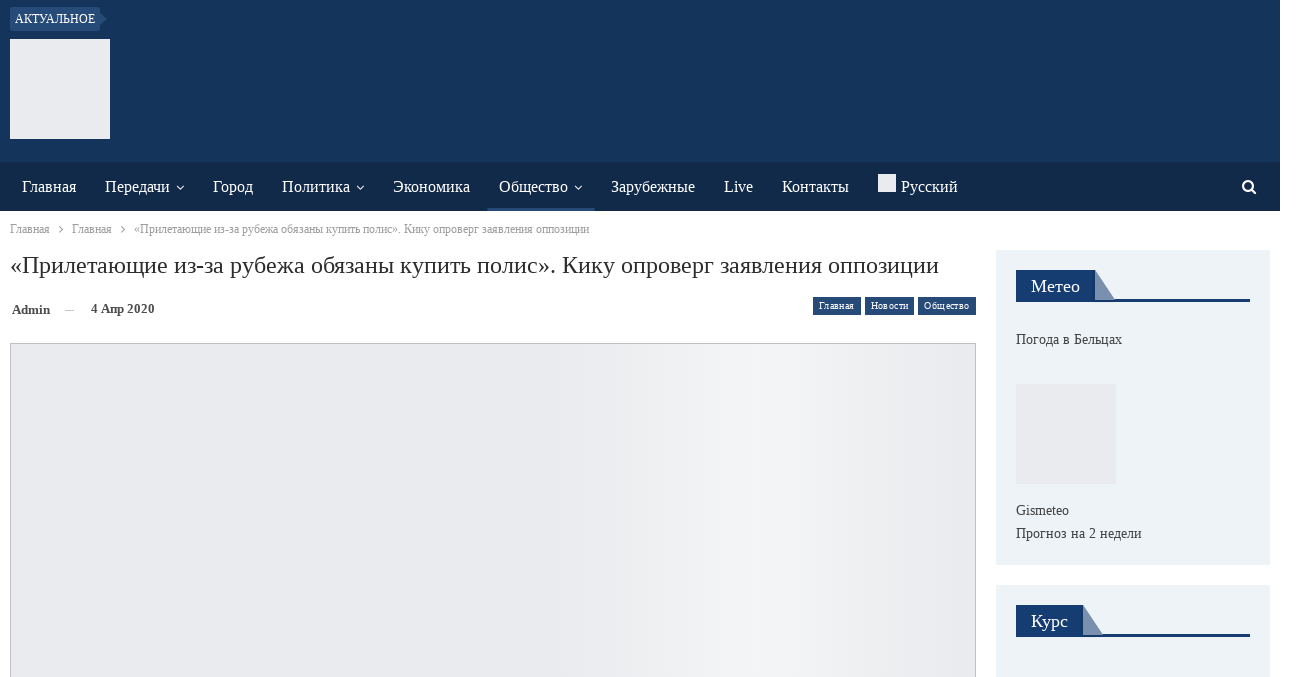

--- FILE ---
content_type: text/html; charset=UTF-8
request_url: https://www.btv.md/priletayushhie-iz-za-rubezha-obyazany-kupit-polis-kiku-oproverg-zayavleniya-oppoziczii/
body_size: 27578
content:
<!DOCTYPE html>
<!--[if IE 8]><html class="ie ie8" lang="ru-RU"> <![endif]-->
<!--[if IE 9]><html class="ie ie9" lang="ru-RU"> <![endif]-->
<!--[if gt IE 9]><!--><html lang="ru-RU"> <!--<![endif]--><head><script data-no-optimize="1">var litespeed_docref=sessionStorage.getItem("litespeed_docref");litespeed_docref&&(Object.defineProperty(document,"referrer",{get:function(){return litespeed_docref}}),sessionStorage.removeItem("litespeed_docref"));</script> <meta charset="UTF-8"><meta http-equiv="X-UA-Compatible" content="IE=edge"><meta name="viewport" content="width=device-width, initial-scale=1.0"><link rel="pingback" href="https://www.btv.md/xmlrpc.php"/><meta name='robots' content='index, follow, max-image-preview:large, max-snippet:-1, max-video-preview:-1' /><link rel="alternate" hreflang="ru" href="https://www.btv.md/priletayushhie-iz-za-rubezha-obyazany-kupit-polis-kiku-oproverg-zayavleniya-oppoziczii/" /><link rel="alternate" hreflang="x-default" href="https://www.btv.md/priletayushhie-iz-za-rubezha-obyazany-kupit-polis-kiku-oproverg-zayavleniya-oppoziczii/" /><title>&quot;Прилетающие из-за рубежа обязаны купить полис&quot;. Кику опроверг заявления оппозиции - BTV</title><link rel="canonical" href="https://www.btv.md/priletayushhie-iz-za-rubezha-obyazany-kupit-polis-kiku-oproverg-zayavleniya-oppoziczii/" /><meta property="og:locale" content="ru_RU" /><meta property="og:type" content="article" /><meta property="og:title" content="&quot;Прилетающие из-за рубежа обязаны купить полис&quot;. Кику опроверг заявления оппозиции - BTV" /><meta property="og:description" content="Жителям Молдовы, которые прилетают из-за рубежа, придется купить медицинский полис. На брифинге 4 апреля премьер-министр Ион Кику разъяснил решение, которое накануне приняла комиссия по чрезвычайному положению (ЧП). Об этом сообщает портал newsmaker.md. Премьер-министр Ион Кику рассказал, что с 4 апреля в Молдове начали действовать новые меры комиссии по ЧП. Согласно им, граждане Молдовы, у которых [&hellip;]" /><meta property="og:url" content="https://www.btv.md/priletayushhie-iz-za-rubezha-obyazany-kupit-polis-kiku-oproverg-zayavleniya-oppoziczii/" /><meta property="og:site_name" content="BTV" /><meta property="article:publisher" content="https://www.facebook.com/btvmoldova/" /><meta property="article:published_time" content="2020-04-04T17:19:17+00:00" /><meta property="og:image" content="https://www.btv.md/wp-content/uploads/2020/04/politelor-medicale-2.jpg" /><meta property="og:image:width" content="1460" /><meta property="og:image:height" content="920" /><meta property="og:image:type" content="image/jpeg" /><meta name="author" content="admin" /><meta name="twitter:label1" content="Написано автором" /><meta name="twitter:data1" content="admin" /> <script type="application/ld+json" class="yoast-schema-graph">{"@context":"https://schema.org","@graph":[{"@type":"Article","@id":"https://www.btv.md/priletayushhie-iz-za-rubezha-obyazany-kupit-polis-kiku-oproverg-zayavleniya-oppoziczii/#article","isPartOf":{"@id":"https://www.btv.md/priletayushhie-iz-za-rubezha-obyazany-kupit-polis-kiku-oproverg-zayavleniya-oppoziczii/"},"author":{"name":"admin","@id":"https://www.btv.md/#/schema/person/5f661f862b39524cba8ec772b602396c"},"headline":"&#171;Прилетающие из-за рубежа обязаны купить полис&#187;. Кику опроверг заявления оппозиции","datePublished":"2020-04-04T17:19:17+00:00","mainEntityOfPage":{"@id":"https://www.btv.md/priletayushhie-iz-za-rubezha-obyazany-kupit-polis-kiku-oproverg-zayavleniya-oppoziczii/"},"wordCount":190,"image":{"@id":"https://www.btv.md/priletayushhie-iz-za-rubezha-obyazany-kupit-polis-kiku-oproverg-zayavleniya-oppoziczii/#primaryimage"},"thumbnailUrl":"https://www.btv.md/wp-content/uploads/2020/04/politelor-medicale-2.jpg","keywords":["\"Все обязаны купить полис\". Кику опроверг заявления оппозиции"],"articleSection":["Главная","Новости","Общество"],"inLanguage":"ru-RU"},{"@type":"WebPage","@id":"https://www.btv.md/priletayushhie-iz-za-rubezha-obyazany-kupit-polis-kiku-oproverg-zayavleniya-oppoziczii/","url":"https://www.btv.md/priletayushhie-iz-za-rubezha-obyazany-kupit-polis-kiku-oproverg-zayavleniya-oppoziczii/","name":"\"Прилетающие из-за рубежа обязаны купить полис\". Кику опроверг заявления оппозиции - BTV","isPartOf":{"@id":"https://www.btv.md/#website"},"primaryImageOfPage":{"@id":"https://www.btv.md/priletayushhie-iz-za-rubezha-obyazany-kupit-polis-kiku-oproverg-zayavleniya-oppoziczii/#primaryimage"},"image":{"@id":"https://www.btv.md/priletayushhie-iz-za-rubezha-obyazany-kupit-polis-kiku-oproverg-zayavleniya-oppoziczii/#primaryimage"},"thumbnailUrl":"https://www.btv.md/wp-content/uploads/2020/04/politelor-medicale-2.jpg","datePublished":"2020-04-04T17:19:17+00:00","author":{"@id":"https://www.btv.md/#/schema/person/5f661f862b39524cba8ec772b602396c"},"inLanguage":"ru-RU","potentialAction":[{"@type":"ReadAction","target":["https://www.btv.md/priletayushhie-iz-za-rubezha-obyazany-kupit-polis-kiku-oproverg-zayavleniya-oppoziczii/"]}]},{"@type":"ImageObject","inLanguage":"ru-RU","@id":"https://www.btv.md/priletayushhie-iz-za-rubezha-obyazany-kupit-polis-kiku-oproverg-zayavleniya-oppoziczii/#primaryimage","url":"https://www.btv.md/wp-content/uploads/2020/04/politelor-medicale-2.jpg","contentUrl":"https://www.btv.md/wp-content/uploads/2020/04/politelor-medicale-2.jpg","width":1460,"height":920},{"@type":"WebSite","@id":"https://www.btv.md/#website","url":"https://www.btv.md/","name":"BTV","description":"Бельцкое телевидение","potentialAction":[{"@type":"SearchAction","target":{"@type":"EntryPoint","urlTemplate":"https://www.btv.md/?s={search_term_string}"},"query-input":{"@type":"PropertyValueSpecification","valueRequired":true,"valueName":"search_term_string"}}],"inLanguage":"ru-RU"},{"@type":"Person","@id":"https://www.btv.md/#/schema/person/5f661f862b39524cba8ec772b602396c","name":"admin"}]}</script> <link rel='dns-prefetch' href='//fonts.googleapis.com' /><link rel="alternate" type="application/rss+xml" title="BTV &raquo; Лента" href="https://www.btv.md/feed/" /><link rel="alternate" type="application/rss+xml" title="BTV &raquo; Лента комментариев" href="https://www.btv.md/comments/feed/" /><link rel="alternate" title="oEmbed (JSON)" type="application/json+oembed" href="https://www.btv.md/wp-json/oembed/1.0/embed?url=https%3A%2F%2Fwww.btv.md%2Fpriletayushhie-iz-za-rubezha-obyazany-kupit-polis-kiku-oproverg-zayavleniya-oppoziczii%2F" /><link rel="alternate" title="oEmbed (XML)" type="text/xml+oembed" href="https://www.btv.md/wp-json/oembed/1.0/embed?url=https%3A%2F%2Fwww.btv.md%2Fpriletayushhie-iz-za-rubezha-obyazany-kupit-polis-kiku-oproverg-zayavleniya-oppoziczii%2F&#038;format=xml" /><style>.lazyload,
			.lazyloading {
				max-width: 100%;
			}</style><style id='wp-img-auto-sizes-contain-inline-css' type='text/css'>img:is([sizes=auto i],[sizes^="auto," i]){contain-intrinsic-size:3000px 1500px}
/*# sourceURL=wp-img-auto-sizes-contain-inline-css */</style><link data-optimized="2" rel="stylesheet" href="https://www.btv.md/wp-content/litespeed/css/5e6b47264b5126fe2f7f32d007e00aad.css?ver=51334" /><style id='global-styles-inline-css' type='text/css'>:root{--wp--preset--aspect-ratio--square: 1;--wp--preset--aspect-ratio--4-3: 4/3;--wp--preset--aspect-ratio--3-4: 3/4;--wp--preset--aspect-ratio--3-2: 3/2;--wp--preset--aspect-ratio--2-3: 2/3;--wp--preset--aspect-ratio--16-9: 16/9;--wp--preset--aspect-ratio--9-16: 9/16;--wp--preset--color--black: #000000;--wp--preset--color--cyan-bluish-gray: #abb8c3;--wp--preset--color--white: #ffffff;--wp--preset--color--pale-pink: #f78da7;--wp--preset--color--vivid-red: #cf2e2e;--wp--preset--color--luminous-vivid-orange: #ff6900;--wp--preset--color--luminous-vivid-amber: #fcb900;--wp--preset--color--light-green-cyan: #7bdcb5;--wp--preset--color--vivid-green-cyan: #00d084;--wp--preset--color--pale-cyan-blue: #8ed1fc;--wp--preset--color--vivid-cyan-blue: #0693e3;--wp--preset--color--vivid-purple: #9b51e0;--wp--preset--gradient--vivid-cyan-blue-to-vivid-purple: linear-gradient(135deg,rgb(6,147,227) 0%,rgb(155,81,224) 100%);--wp--preset--gradient--light-green-cyan-to-vivid-green-cyan: linear-gradient(135deg,rgb(122,220,180) 0%,rgb(0,208,130) 100%);--wp--preset--gradient--luminous-vivid-amber-to-luminous-vivid-orange: linear-gradient(135deg,rgb(252,185,0) 0%,rgb(255,105,0) 100%);--wp--preset--gradient--luminous-vivid-orange-to-vivid-red: linear-gradient(135deg,rgb(255,105,0) 0%,rgb(207,46,46) 100%);--wp--preset--gradient--very-light-gray-to-cyan-bluish-gray: linear-gradient(135deg,rgb(238,238,238) 0%,rgb(169,184,195) 100%);--wp--preset--gradient--cool-to-warm-spectrum: linear-gradient(135deg,rgb(74,234,220) 0%,rgb(151,120,209) 20%,rgb(207,42,186) 40%,rgb(238,44,130) 60%,rgb(251,105,98) 80%,rgb(254,248,76) 100%);--wp--preset--gradient--blush-light-purple: linear-gradient(135deg,rgb(255,206,236) 0%,rgb(152,150,240) 100%);--wp--preset--gradient--blush-bordeaux: linear-gradient(135deg,rgb(254,205,165) 0%,rgb(254,45,45) 50%,rgb(107,0,62) 100%);--wp--preset--gradient--luminous-dusk: linear-gradient(135deg,rgb(255,203,112) 0%,rgb(199,81,192) 50%,rgb(65,88,208) 100%);--wp--preset--gradient--pale-ocean: linear-gradient(135deg,rgb(255,245,203) 0%,rgb(182,227,212) 50%,rgb(51,167,181) 100%);--wp--preset--gradient--electric-grass: linear-gradient(135deg,rgb(202,248,128) 0%,rgb(113,206,126) 100%);--wp--preset--gradient--midnight: linear-gradient(135deg,rgb(2,3,129) 0%,rgb(40,116,252) 100%);--wp--preset--font-size--small: 13px;--wp--preset--font-size--medium: 20px;--wp--preset--font-size--large: 36px;--wp--preset--font-size--x-large: 42px;--wp--preset--spacing--20: 0.44rem;--wp--preset--spacing--30: 0.67rem;--wp--preset--spacing--40: 1rem;--wp--preset--spacing--50: 1.5rem;--wp--preset--spacing--60: 2.25rem;--wp--preset--spacing--70: 3.38rem;--wp--preset--spacing--80: 5.06rem;--wp--preset--shadow--natural: 6px 6px 9px rgba(0, 0, 0, 0.2);--wp--preset--shadow--deep: 12px 12px 50px rgba(0, 0, 0, 0.4);--wp--preset--shadow--sharp: 6px 6px 0px rgba(0, 0, 0, 0.2);--wp--preset--shadow--outlined: 6px 6px 0px -3px rgb(255, 255, 255), 6px 6px rgb(0, 0, 0);--wp--preset--shadow--crisp: 6px 6px 0px rgb(0, 0, 0);}:where(.is-layout-flex){gap: 0.5em;}:where(.is-layout-grid){gap: 0.5em;}body .is-layout-flex{display: flex;}.is-layout-flex{flex-wrap: wrap;align-items: center;}.is-layout-flex > :is(*, div){margin: 0;}body .is-layout-grid{display: grid;}.is-layout-grid > :is(*, div){margin: 0;}:where(.wp-block-columns.is-layout-flex){gap: 2em;}:where(.wp-block-columns.is-layout-grid){gap: 2em;}:where(.wp-block-post-template.is-layout-flex){gap: 1.25em;}:where(.wp-block-post-template.is-layout-grid){gap: 1.25em;}.has-black-color{color: var(--wp--preset--color--black) !important;}.has-cyan-bluish-gray-color{color: var(--wp--preset--color--cyan-bluish-gray) !important;}.has-white-color{color: var(--wp--preset--color--white) !important;}.has-pale-pink-color{color: var(--wp--preset--color--pale-pink) !important;}.has-vivid-red-color{color: var(--wp--preset--color--vivid-red) !important;}.has-luminous-vivid-orange-color{color: var(--wp--preset--color--luminous-vivid-orange) !important;}.has-luminous-vivid-amber-color{color: var(--wp--preset--color--luminous-vivid-amber) !important;}.has-light-green-cyan-color{color: var(--wp--preset--color--light-green-cyan) !important;}.has-vivid-green-cyan-color{color: var(--wp--preset--color--vivid-green-cyan) !important;}.has-pale-cyan-blue-color{color: var(--wp--preset--color--pale-cyan-blue) !important;}.has-vivid-cyan-blue-color{color: var(--wp--preset--color--vivid-cyan-blue) !important;}.has-vivid-purple-color{color: var(--wp--preset--color--vivid-purple) !important;}.has-black-background-color{background-color: var(--wp--preset--color--black) !important;}.has-cyan-bluish-gray-background-color{background-color: var(--wp--preset--color--cyan-bluish-gray) !important;}.has-white-background-color{background-color: var(--wp--preset--color--white) !important;}.has-pale-pink-background-color{background-color: var(--wp--preset--color--pale-pink) !important;}.has-vivid-red-background-color{background-color: var(--wp--preset--color--vivid-red) !important;}.has-luminous-vivid-orange-background-color{background-color: var(--wp--preset--color--luminous-vivid-orange) !important;}.has-luminous-vivid-amber-background-color{background-color: var(--wp--preset--color--luminous-vivid-amber) !important;}.has-light-green-cyan-background-color{background-color: var(--wp--preset--color--light-green-cyan) !important;}.has-vivid-green-cyan-background-color{background-color: var(--wp--preset--color--vivid-green-cyan) !important;}.has-pale-cyan-blue-background-color{background-color: var(--wp--preset--color--pale-cyan-blue) !important;}.has-vivid-cyan-blue-background-color{background-color: var(--wp--preset--color--vivid-cyan-blue) !important;}.has-vivid-purple-background-color{background-color: var(--wp--preset--color--vivid-purple) !important;}.has-black-border-color{border-color: var(--wp--preset--color--black) !important;}.has-cyan-bluish-gray-border-color{border-color: var(--wp--preset--color--cyan-bluish-gray) !important;}.has-white-border-color{border-color: var(--wp--preset--color--white) !important;}.has-pale-pink-border-color{border-color: var(--wp--preset--color--pale-pink) !important;}.has-vivid-red-border-color{border-color: var(--wp--preset--color--vivid-red) !important;}.has-luminous-vivid-orange-border-color{border-color: var(--wp--preset--color--luminous-vivid-orange) !important;}.has-luminous-vivid-amber-border-color{border-color: var(--wp--preset--color--luminous-vivid-amber) !important;}.has-light-green-cyan-border-color{border-color: var(--wp--preset--color--light-green-cyan) !important;}.has-vivid-green-cyan-border-color{border-color: var(--wp--preset--color--vivid-green-cyan) !important;}.has-pale-cyan-blue-border-color{border-color: var(--wp--preset--color--pale-cyan-blue) !important;}.has-vivid-cyan-blue-border-color{border-color: var(--wp--preset--color--vivid-cyan-blue) !important;}.has-vivid-purple-border-color{border-color: var(--wp--preset--color--vivid-purple) !important;}.has-vivid-cyan-blue-to-vivid-purple-gradient-background{background: var(--wp--preset--gradient--vivid-cyan-blue-to-vivid-purple) !important;}.has-light-green-cyan-to-vivid-green-cyan-gradient-background{background: var(--wp--preset--gradient--light-green-cyan-to-vivid-green-cyan) !important;}.has-luminous-vivid-amber-to-luminous-vivid-orange-gradient-background{background: var(--wp--preset--gradient--luminous-vivid-amber-to-luminous-vivid-orange) !important;}.has-luminous-vivid-orange-to-vivid-red-gradient-background{background: var(--wp--preset--gradient--luminous-vivid-orange-to-vivid-red) !important;}.has-very-light-gray-to-cyan-bluish-gray-gradient-background{background: var(--wp--preset--gradient--very-light-gray-to-cyan-bluish-gray) !important;}.has-cool-to-warm-spectrum-gradient-background{background: var(--wp--preset--gradient--cool-to-warm-spectrum) !important;}.has-blush-light-purple-gradient-background{background: var(--wp--preset--gradient--blush-light-purple) !important;}.has-blush-bordeaux-gradient-background{background: var(--wp--preset--gradient--blush-bordeaux) !important;}.has-luminous-dusk-gradient-background{background: var(--wp--preset--gradient--luminous-dusk) !important;}.has-pale-ocean-gradient-background{background: var(--wp--preset--gradient--pale-ocean) !important;}.has-electric-grass-gradient-background{background: var(--wp--preset--gradient--electric-grass) !important;}.has-midnight-gradient-background{background: var(--wp--preset--gradient--midnight) !important;}.has-small-font-size{font-size: var(--wp--preset--font-size--small) !important;}.has-medium-font-size{font-size: var(--wp--preset--font-size--medium) !important;}.has-large-font-size{font-size: var(--wp--preset--font-size--large) !important;}.has-x-large-font-size{font-size: var(--wp--preset--font-size--x-large) !important;}
/*# sourceURL=global-styles-inline-css */</style><style id='classic-theme-styles-inline-css' type='text/css'>/*! This file is auto-generated */
.wp-block-button__link{color:#fff;background-color:#32373c;border-radius:9999px;box-shadow:none;text-decoration:none;padding:calc(.667em + 2px) calc(1.333em + 2px);font-size:1.125em}.wp-block-file__button{background:#32373c;color:#fff;text-decoration:none}
/*# sourceURL=/wp-includes/css/classic-themes.min.css */</style> <script type="litespeed/javascript" data-src="https://www.btv.md/wp-includes/js/jquery/jquery.min.js" id="jquery-core-js"></script> <link rel="https://api.w.org/" href="https://www.btv.md/wp-json/" /><link rel="alternate" title="JSON" type="application/json" href="https://www.btv.md/wp-json/wp/v2/posts/73926" /><link rel="EditURI" type="application/rsd+xml" title="RSD" href="https://www.btv.md/xmlrpc.php?rsd" /><meta name="generator" content="WordPress 6.9" /><link rel='shortlink' href='https://www.btv.md/?p=73926' /><meta name="generator" content="WPML ver:4.8.6 stt:45,46;" /><meta name="yandex-verification" content="c11158af9671a3e6" /> <script type="litespeed/javascript">document.documentElement.className=document.documentElement.className.replace('no-js','js')</script> <style>.no-js img.lazyload {
				display: none;
			}

			figure.wp-block-image img.lazyloading {
				min-width: 150px;
			}

			.lazyload,
			.lazyloading {
				--smush-placeholder-width: 100px;
				--smush-placeholder-aspect-ratio: 1/1;
				width: var(--smush-image-width, var(--smush-placeholder-width)) !important;
				aspect-ratio: var(--smush-image-aspect-ratio, var(--smush-placeholder-aspect-ratio)) !important;
			}

						.lazyload, .lazyloading {
				opacity: 0;
			}

			.lazyloaded {
				opacity: 1;
				transition: opacity 400ms;
				transition-delay: 0ms;
			}</style> <script type="litespeed/javascript" data-src="https://pagead2.googlesyndication.com/pagead/js/adsbygoogle.js?client=ca-pub-4658223210078331"
     crossorigin="anonymous"></script> <meta name="yandex-verification" content="e9c0fa34c01d5a8e" /> <script type="litespeed/javascript" data-src="https://www.googletagmanager.com/gtag/js?id=UA-72530581-1"></script> <script type="litespeed/javascript">window.dataLayer=window.dataLayer||[];function gtag(){dataLayer.push(arguments)}
gtag('js',new Date());gtag('config','UA-72530581-1')</script> <meta name="generator" content="Powered by WPBakery Page Builder - drag and drop page builder for WordPress."/> <script type="application/ld+json">{
    "@context": "http://schema.org/",
    "@type": "Organization",
    "@id": "#organization",
    "logo": {
        "@type": "ImageObject",
        "url": "https://btv.md/wp-content/uploads/2018/11/BTV.png"
    },
    "url": "https://www.btv.md/",
    "name": "BTV",
    "description": "\u0411\u0435\u043b\u044c\u0446\u043a\u043e\u0435 \u0442\u0435\u043b\u0435\u0432\u0438\u0434\u0435\u043d\u0438\u0435"
}</script> <script type="application/ld+json">{
    "@context": "http://schema.org/",
    "@type": "WebSite",
    "name": "BTV",
    "alternateName": "\u0411\u0435\u043b\u044c\u0446\u043a\u043e\u0435 \u0442\u0435\u043b\u0435\u0432\u0438\u0434\u0435\u043d\u0438\u0435",
    "url": "https://www.btv.md/"
}</script> <script type="application/ld+json">{
    "@context": "http://schema.org/",
    "@type": "BlogPosting",
    "headline": "\"\u041f\u0440\u0438\u043b\u0435\u0442\u0430\u044e\u0449\u0438\u0435 \u0438\u0437-\u0437\u0430 \u0440\u0443\u0431\u0435\u0436\u0430 \u043e\u0431\u044f\u0437\u0430\u043d\u044b \u043a\u0443\u043f\u0438\u0442\u044c \u043f\u043e\u043b\u0438\u0441\". \u041a\u0438\u043a\u0443 \u043e\u043f\u0440\u043e\u0432\u0435\u0440\u0433 \u0437\u0430\u044f\u0432\u043b\u0435\u043d\u0438\u044f \u043e\u043f\u043f\u043e\u0437\u0438\u0446\u0438\u0438",
    "description": "\u0416\u0438\u0442\u0435\u043b\u044f\u043c \u041c\u043e\u043b\u0434\u043e\u0432\u044b, \u043a\u043e\u0442\u043e\u0440\u044b\u0435 \u043f\u0440\u0438\u043b\u0435\u0442\u0430\u044e\u0442 \u0438\u0437-\u0437\u0430 \u0440\u0443\u0431\u0435\u0436\u0430, \u043f\u0440\u0438\u0434\u0435\u0442\u0441\u044f \u043a\u0443\u043f\u0438\u0442\u044c \u043c\u0435\u0434\u0438\u0446\u0438\u043d\u0441\u043a\u0438\u0439 \u043f\u043e\u043b\u0438\u0441. \u041d\u0430 \u0431\u0440\u0438\u0444\u0438\u043d\u0433\u0435 4 \u0430\u043f\u0440\u0435\u043b\u044f \u043f\u0440\u0435\u043c\u044c\u0435\u0440-\u043c\u0438\u043d\u0438\u0441\u0442\u0440 \u0418\u043e\u043d \u041a\u0438\u043a\u0443 \u0440\u0430\u0437\u044a\u044f\u0441\u043d\u0438\u043b \u0440\u0435\u0448\u0435\u043d\u0438\u0435, \u043a\u043e\u0442\u043e\u0440\u043e\u0435 \u043d\u0430\u043a\u0430\u043d\u0443\u043d\u0435 \u043f\u0440\u0438\u043d\u044f\u043b\u0430 \u043a\u043e\u043c\u0438\u0441\u0441\u0438\u044f \u043f\u043e \u0447\u0440\u0435\u0437\u0432\u044b\u0447\u0430\u0439\u043d\u043e\u043c\u0443 \u043f\u043e\u043b\u043e\u0436\u0435\u043d\u0438\u044e (\u0427\u041f). \u041e\u0431 \u044d\u0442\u043e\u043c \u0441\u043e\u043e\u0431\u0449\u0430\u0435\u0442 \u043f\u043e\u0440\u0442\u0430\u043b newsmaker.",
    "datePublished": "2020-04-04",
    "dateModified": "2020-04-04",
    "author": {
        "@type": "Person",
        "@id": "#person-admin",
        "name": "admin"
    },
    "image": "https://www.btv.md/wp-content/uploads/2020/04/politelor-medicale-2.jpg",
    "interactionStatistic": [
        {
            "@type": "InteractionCounter",
            "interactionType": "http://schema.org/CommentAction",
            "userInteractionCount": "0"
        }
    ],
    "publisher": {
        "@id": "#organization"
    },
    "mainEntityOfPage": "https://www.btv.md/priletayushhie-iz-za-rubezha-obyazany-kupit-polis-kiku-oproverg-zayavleniya-oppoziczii/"
}</script> <link rel="icon" href="https://www.btv.md/wp-content/smush-webp/2018/12/cropped-BTV-32x32.png.webp" sizes="32x32" /><link rel="icon" href="https://www.btv.md/wp-content/uploads/2018/12/cropped-BTV-192x192.png" sizes="192x192" /><link rel="apple-touch-icon" href="https://www.btv.md/wp-content/smush-webp/2018/12/cropped-BTV-180x180.png.webp" /><meta name="msapplication-TileImage" content="https://www.btv.md/wp-content/uploads/2018/12/cropped-BTV-270x270.png" /><style type="text/css">.flowplayer.skin-slim { background-color: #000000 !important; }
.flowplayer.skin-slim .fp-color, .flowplayer.skin-slim .fp-selected, .fp-playlist-external.skin-slim .fvp-progress { background-color: #bb0000 !important; }
.flowplayer.skin-slim .fp-color-fill .svg-color, .flowplayer.skin-slim .fp-color-fill svg.fvp-icon, .flowplayer.skin-slim .fp-color-fill { fill: #bb0000 !important; color: #bb0000 !important; }
.flowplayer.skin-slim .fp-controls, .fv-player-buttons a:active, .fv-player-buttons a { background-color: transparent !important; }
.flowplayer.skin-slim .fp-elapsed, .flowplayer.skin-slim .fp-duration { color: #ffffff !important; }
.flowplayer.skin-slim .fv-player-video-checker { color: #ffffff !important; }
.flowplayer.skin-slim .fp-bar span.chapter_passed{ background-color: #bb0000 !important; }
.fv-player-buttons a.current { background-color: #bb0000 !important; }
#content .flowplayer.skin-slim, .flowplayer.skin-slim { font-family: Tahoma, Geneva, sans-serif; }
.flowplayer.skin-slim .fp-dropdown li.active { background-color: #bb0000 !important }
.flowplayer.skin-youtuby { background-color: #000000 !important; }
.flowplayer.skin-youtuby .fp-color, .flowplayer.skin-youtuby .fp-selected, .fp-playlist-external.skin-youtuby .fvp-progress { background-color: #bb0000 !important; }
.flowplayer.skin-youtuby .fp-color-fill .svg-color, .flowplayer.skin-youtuby .fp-color-fill svg.fvp-icon, .flowplayer.skin-youtuby .fp-color-fill { fill: #bb0000 !important; color: #bb0000 !important; }
.flowplayer.skin-youtuby .fp-controls, .fv-player-buttons a:active, .fv-player-buttons a { background-color: rgba(0, 0, 0, 0.5) !important; }
.flowplayer.skin-youtuby .fp-elapsed, .flowplayer.skin-youtuby .fp-duration { color: #ffffff !important; }
.flowplayer.skin-youtuby .fv-player-video-checker { color: #ffffff !important; }
.flowplayer.skin-youtuby .fv-ab-loop { background-color: rgba(0, 0, 0, 0.5) !important; }
.flowplayer.skin-youtuby .fv_player_popup, .fvfp_admin_error_content {  background: rgba(0, 0, 0, 0.5); }
.flowplayer.skin-youtuby .fp-bar span.chapter_passed{ background-color: #bb0000 !important; }
.fv-player-buttons a.current { background-color: #bb0000 !important; }
#content .flowplayer.skin-youtuby, .flowplayer.skin-youtuby { font-family: Tahoma, Geneva, sans-serif; }
.flowplayer.skin-youtuby .fp-dropdown li.active { background-color: #bb0000 !important }
.flowplayer.skin-custom { margin: 0 auto 2.8em auto; display: block; }
.flowplayer.skin-custom.has-caption { margin: 0 auto; }
.flowplayer.skin-custom.fixed-controls, .entry-content .flowplayer.skin-custom.fixed-controls { margin-bottom: 5.2em; display: block; }
.flowplayer.skin-custom.has-abloop, .entry-content .flowplayer.skin-custom.has-abloop { margin-bottom: 5.2em; }
.flowplayer.skin-custom.fixed-controls.has-abloop, .entry-content .flowplayer.skin-custom.fixed-controls.has-abloop { margin-bottom: 5.2em; }
.flowplayer.skin-custom { background-color: #000000 !important; }
.flowplayer.skin-custom .fp-color, .flowplayer.skin-custom .fp-selected, .fp-playlist-external.skin-custom .fvp-progress { background-color: #00a7c8 !important; }
.flowplayer.skin-custom .fp-color-fill .svg-color, .flowplayer.skin-custom .fp-color-fill svg.fvp-icon, .flowplayer.skin-custom .fp-color-fill { fill: #00a7c8 !important; color: #00a7c8 !important; }
.flowplayer.skin-custom .fp-controls, .fv-player-buttons a:active, .fv-player-buttons a { background-color: rgba(51,51,51,1) !important; }
.flowplayer.skin-custom a.fp-play, .flowplayer.skin-custom a.fp-volumebtn, .flowplayer.skin-custom .fp-controls, .flowplayer.skin-custom .fv-ab-loop, .fv-player-buttons a:active, .fv-player-buttons a { color: #eeeeee !important; }
.flowplayer.skin-custom .fp-controls > .fv-fp-prevbtn:before, .flowplayer.skin-custom .fp-controls > .fv-fp-nextbtn:before { border-color: #eeeeee !important; }
.flowplayer.skin-custom .fvfp_admin_error, .flowplayer.skin-custom .fvfp_admin_error a, #content .flowplayer.skin-custom .fvfp_admin_error a { color: #eeeeee; }
.flowplayer.skin-custom svg.fvp-icon { fill: #eeeeee !important; }
.flowplayer.skin-custom .fp-volumeslider, .flowplayer.skin-custom .fp-buffer { background-color: #eeeeee !important; }
.flowplayer.skin-custom .fp-bar span.chapter_buffered{ background-color: #eeeeee !important; }
.flowplayer.skin-custom .fp-elapsed, .flowplayer.skin-custom .fp-duration { color: #eeeeee !important; }
.flowplayer.skin-custom .fv-player-video-checker { color: #eeeeee !important; }
.flowplayer.skin-custom .fv-ab-loop { background-color: rgba(51,51,51,1) !important; }
.flowplayer.skin-custom .fv_player_popup, .fvfp_admin_error_content {  background: rgba(51,51,51,1); }
.flowplayer.skin-custom .fp-bar span.chapter_passed{ background-color: #00a7c8 !important; }
.fv-player-buttons a.current { background-color: #00a7c8 !important; }
#content .flowplayer.skin-custom, .flowplayer.skin-custom { font-family: Tahoma, Geneva, sans-serif; }
.flowplayer.skin-custom .fp-dropdown li.active { background-color: #00a7c8 !important }
      
    .wpfp_custom_background { display: none; position: absolute; background-position: center center; background-repeat: no-repeat; background-size: contain; width: 100%; height: 100%; z-index: 1 }  
    .wpfp_custom_popup { position: absolute; top: 10%; z-index: 20; text-align: center; width: 100%; color: #fff; }
    .wpfp_custom_popup h1, .wpfp_custom_popup h2, .wpfp_custom_popup h3, .wpfp_custom_popup h4 { color: #fff; }
    .is-finished .wpfp_custom_background { display: block; }  
    
    .wpfp_custom_ad { position: absolute; bottom: 10%; z-index: 20; width: 100%; }
.wpfp_custom_ad_content { background: white; margin: 0 auto; position: relative }    .wpfp_custom_ad { color: #888888; z-index: 20 !important; }
    .wpfp_custom_ad a { color: #ff3333 }
    
    .fp-playlist-external > a > span { background-color:#808080; }
        .fp-playlist-external > a.is-active > span { border-color:#00a7c8; }
    .fp-playlist-external.fv-playlist-design-2014 a.is-active,.fp-playlist-external.fv-playlist-design-2014 a.is-active h4,.fp-playlist-external.fp-playlist-only-captions a.is-active,.fp-playlist-external.fv-playlist-design-2014 a.is-active h4, .fp-playlist-external.fp-playlist-only-captions a.is-active h4 { color:#00a7c8; }
    .fp-playlist-vertical { background-color:#808080; }
    .flowplayer .fp-player .fp-captions p { font-size: 16px; }    .flowplayer .fp-player .fp-captions p { font-family: inherit; }    .flowplayer .fp-logo { bottom: 30px; left: 15px }      
    .flowplayer .fp-player .fp-captions p { background-color: rgba(0,0,0,0.50) }
  
    
    .flowplayer .fp-player.is-sticky { max-width: 380px }
    @media screen and ( max-width: 480px ) {
      .flowplayer .fp-player.is-sticky { max-width: 100% }
    }</style><noscript><style>.wpb_animate_when_almost_visible { opacity: 1; }</style></noscript></head><body class="wp-singular post-template-default single single-post postid-73926 single-format-standard wp-theme-publisher bs-theme bs-publisher bs-publisher-newswatch active-light-box active-top-line ltr close-rh page-layout-2-col page-layout-2-col-right full-width active-sticky-sidebar main-menu-sticky-smart main-menu-out-full-width active-ajax-search single-prim-cat-9802 single-cat-9802 single-cat-259 single-cat-8  wpb-js-composer js-comp-ver-6.7.0 vc_responsive bs-ll-a" dir="ltr"><header id="header" class="site-header header-style-2 full-width" itemscope="itemscope" itemtype="https://schema.org/WPHeader"><section class="topbar topbar-style-2 hidden-xs hidden-xs"><div class="content-wrap"><div class="container"><div class="topbar-inner clearfix"><div class="section-menu"><div id="newsticker-1587971516" class="better-newsticker term-12,14,8,11,7"
data-speed="12000"><p class="heading ">Актуальное</p><ul class="news-list"><li>
<a class="limit-line" href="https://www.btv.md/kak-poluchit-kompensacziyu-za-otoplenie/">
Как получить компенсацию за отопление ?						</a></li><li>
<a class="limit-line" href="https://www.btv.md/video-obshhestvennyj-transport-po-sorokskoj-est/">
Видео// Общественный транспорт по Сорокской есть!						</a></li><li>
<a class="limit-line" href="https://www.btv.md/v-kishineve-namereny-dobitsya-70-vakczinaczii-naseleniya-k-martu/">
В Кишиневе намерены добиться 70% вакцинации населения к марту						</a></li><li>
<a class="limit-line" href="https://www.btv.md/v-2022-godu-na-soderzhanie-primerii-kishineva-potratyat-na-108-mln-leev-bolshe/">
В 2022 году на содержание примэрии Кишинева потратят на 10,8 млн. леев больше						</a></li><li>
<a class="limit-line" href="https://www.btv.md/v-moldove-s-zavtrashnego-dnya-povysyatsya-czeny-na-benzin-i-dizelnoe-toplivo/">
В Молдове с завтрашнего дня повысятся цены на бензин и дизельное топливо						</a></li><li>
<a class="limit-line" href="https://www.btv.md/administracziya-prezidenta-otchitalas-o-rashodah-na-komandirovki-skolko-bylo-potracheno/">
Администрация президента отчиталась о расходах на командировки. Сколько было потрачено?						</a></li><li>
<a class="limit-line" href="https://www.btv.md/nemerenko-pandemiya-mozhet-zakonchitsya-cherez-dva-goda/">
Немеренко: пандемия может закончиться через два года						</a></li><li>
<a class="limit-line" href="https://www.btv.md/ekspert-2022-god-na-vsej-planete-okazhetsya-holodnym/">
Эксперт: 2022 год на всей планете окажется холодным						</a></li><li>
<a class="limit-line" href="https://www.btv.md/sandu-ob-usynovlenii-rebenka-u-menya-mnogo-del-i-ya-ne-vizhu-kak-eto-mozhno-sovmeshhat/">
Санду об усыновлении ребенка: «У меня много дел, и я не вижу, как это можно совмещать»						</a></li><li>
<a class="limit-line" href="https://www.btv.md/vo-franczii-s-triumfalnoj-arki-snyali-flag-es/">
Во Франции с Триумфальной арки сняли флаг ЕС						</a></li></ul></div></div></div></div></div></section><div class="header-inner"><div class="content-wrap"><div class="container"><div class="row"><div class="row-height"><div class="logo-col col-xs-12"><div class="col-inside"><div id="site-branding" class="site-branding"><p  id="site-title" class="logo h1 img-logo">
<a href="https://www.btv.md/" itemprop="url" rel="home">
<img id="site-logo" data-src="https://btv.md/wp-content/uploads/2018/11/BTV.png"
alt="BTV"  data-bsrjs="http://btv.iforward.eu/wp-content/uploads/2018/10/BTV.png" src="[data-uri]" class="lazyload" /><span class="site-title">BTV - Бельцкое телевидение</span>
</a></p></div></div></div></div></div></div></div></div><div id="menu-main" class="menu main-menu-wrapper show-search-item menu-actions-btn-width-1" role="navigation" itemscope="itemscope" itemtype="https://schema.org/SiteNavigationElement"><div class="main-menu-inner"><div class="content-wrap"><div class="container"><nav class="main-menu-container"><ul id="main-navigation" class="main-menu menu bsm-pure clearfix"><li id="menu-item-18584" class="menu-item menu-item-type-custom menu-item-object-custom better-anim-fade menu-item-18584"><a href="http://btv.md">Главная</a></li><li id="menu-item-22893" class="menu-item menu-item-type-taxonomy menu-item-object-category menu-item-has-children menu-term-6 better-anim-fade menu-item-22893"><a href="https://www.btv.md/category/emisiuni/">Передачи</a><ul class="sub-menu"><li id="menu-item-157234" class="menu-item menu-item-type-taxonomy menu-item-object-category menu-term-34193 better-anim-fade menu-item-157234"><a href="https://www.btv.md/category/emisiuni/kontekst-2/">Контекст</a></li><li id="menu-item-157235" class="menu-item menu-item-type-taxonomy menu-item-object-category menu-term-34194 better-anim-fade menu-item-157235"><a href="https://www.btv.md/category/emisiuni/ustami-mladencza/">Устами младенца</a></li><li id="menu-item-22970" class="menu-item menu-item-type-taxonomy menu-item-object-category menu-term-265 better-anim-fade menu-item-22970"><a href="https://www.btv.md/category/emisiuni/bi/">Бессарабские истории</a></li><li id="menu-item-22968" class="menu-item menu-item-type-taxonomy menu-item-object-category menu-term-267 better-anim-fade menu-item-22968"><a href="https://www.btv.md/category/emisiuni/bunker/">Бункер</a></li><li id="menu-item-37513" class="menu-item menu-item-type-taxonomy menu-item-object-category menu-term-4075 better-anim-fade menu-item-37513"><a href="https://www.btv.md/category/emisiuni/dialog/">Диалог</a></li><li id="menu-item-21921" class="menu-item menu-item-type-taxonomy menu-item-object-category menu-term-260 better-anim-fade menu-item-21921"><a href="https://www.btv.md/category/emisiuni/morning/">Доброе Утро</a></li><li id="menu-item-22969" class="menu-item menu-item-type-taxonomy menu-item-object-category menu-term-266 better-anim-fade menu-item-22969"><a href="https://www.btv.md/category/emisiuni/gv/">Готовим вкусно</a></li><li id="menu-item-26898" class="menu-item menu-item-type-taxonomy menu-item-object-category menu-term-1009 better-anim-fade menu-item-26898"><a href="https://www.btv.md/category/emisiuni/moldavskie-hroniki/">Молдавские хроники</a></li><li id="menu-item-22584" class="menu-item menu-item-type-taxonomy menu-item-object-category menu-term-263 better-anim-fade menu-item-22584"><a href="https://www.btv.md/category/emisiuni/lkl/">Лицом к Лицу</a></li><li id="menu-item-22741" class="menu-item menu-item-type-taxonomy menu-item-object-category menu-term-264 better-anim-fade menu-item-22741"><a href="https://www.btv.md/category/emisiuni/od/">Открытый доступ</a></li><li id="menu-item-25321" class="menu-item menu-item-type-taxonomy menu-item-object-category menu-term-445 better-anim-fade menu-item-25321"><a href="https://www.btv.md/category/emisiuni/tantuiut-vse/">Танцуют все</a></li><li id="menu-item-44244" class="menu-item menu-item-type-taxonomy menu-item-object-category menu-term-5175 better-anim-fade menu-item-44244"><a href="https://www.btv.md/category/emisiuni/est-mnenie/">Есть мнение</a></li><li id="menu-item-44243" class="menu-item menu-item-type-taxonomy menu-item-object-category menu-term-5189 better-anim-fade menu-item-44243"><a href="https://www.btv.md/category/emisiuni/itogi-nedeli/">Итоги недели</a></li><li id="menu-item-44353" class="menu-item menu-item-type-taxonomy menu-item-object-category menu-term-5190 better-anim-fade menu-item-44353"><a href="https://www.btv.md/category/emisiuni/bez-kommentariev/">Без комментариев</a></li></ul></li><li id="menu-item-2884" class="menu-item menu-item-type-taxonomy menu-item-object-category menu-term-12 better-anim-fade menu-item-2884"><a href="https://www.btv.md/category/balti/">Город</a></li><li id="menu-item-2883" class="menu-item menu-item-type-taxonomy menu-item-object-category menu-item-has-children menu-term-11 better-anim-fade menu-item-2883"><a href="https://www.btv.md/category/politica/">Политика</a><ul class="sub-menu"><li id="menu-item-157242" class="menu-item menu-item-type-taxonomy menu-item-object-category menu-item-has-children menu-term-34201 better-anim-fade menu-item-157242"><a href="https://www.btv.md/category/politica/vybory/">Выборы</a><ul class="sub-menu"><li id="menu-item-157243" class="menu-item menu-item-type-taxonomy menu-item-object-category menu-term-34202 better-anim-fade menu-item-157243"><a href="https://www.btv.md/category/politica/vybory/novye-mestnye-vybory-2021/">Новые местные выборы 2021</a></li></ul></li></ul></li><li id="menu-item-2679" class="menu-item menu-item-type-taxonomy menu-item-object-category menu-term-7 better-anim-fade menu-item-2679"><a href="https://www.btv.md/category/economie/">Экономика</a></li><li id="menu-item-2885" class="menu-item menu-item-type-taxonomy menu-item-object-category current-post-ancestor current-menu-parent current-post-parent menu-item-has-children menu-term-8 better-anim-fade menu-item-2885"><a href="https://www.btv.md/category/obshestvo/">Общество</a><ul class="sub-menu"><li id="menu-item-157236" class="menu-item menu-item-type-taxonomy menu-item-object-category menu-term-34196 better-anim-fade menu-item-157236"><a href="https://www.btv.md/category/obshestvo/zdorove/">Здоровье</a></li><li id="menu-item-157237" class="menu-item menu-item-type-taxonomy menu-item-object-category menu-term-34195 better-anim-fade menu-item-157237"><a href="https://www.btv.md/category/obshestvo/kultura/">Культура</a></li><li id="menu-item-30529" class="menu-item menu-item-type-taxonomy menu-item-object-category menu-term-1980 better-anim-fade menu-item-30529"><a href="https://www.btv.md/category/obshestvo/documentalinie-reportaji/">Документальные репортажи</a></li><li id="menu-item-2875" class="menu-item menu-item-type-taxonomy menu-item-object-category menu-term-15 better-anim-fade menu-item-2875"><a href="https://www.btv.md/category/obshestvo/proishestvia/">Происшествия</a></li><li id="menu-item-2951" class="menu-item menu-item-type-taxonomy menu-item-object-category menu-term-13 better-anim-fade menu-item-2951"><a href="https://www.btv.md/category/obshestvo/sport/">Спорт</a></li></ul></li><li id="menu-item-2950" class="menu-item menu-item-type-taxonomy menu-item-object-category menu-term-14 better-anim-fade menu-item-2950"><a href="https://www.btv.md/category/externe/">Зарубежные</a></li><li id="menu-item-18489" class="menu-item menu-item-type-post_type menu-item-object-page better-anim-fade menu-item-18489"><a href="https://www.btv.md/online-tv/">Live</a></li><li id="menu-item-2896" class="menu-item menu-item-type-post_type menu-item-object-page better-anim-fade menu-item-2896"><a href="https://www.btv.md/kontakty/">Контакты</a></li><li id="menu-item-wpml-ls-57-ru" class="menu-item wpml-ls-slot-57 wpml-ls-item wpml-ls-item-ru wpml-ls-current-language wpml-ls-menu-item wpml-ls-first-item wpml-ls-last-item menu-item-type-wpml_ls_menu_item menu-item-object-wpml_ls_menu_item better-anim-fade menu-item-wpml-ls-57-ru"><a href="https://www.btv.md/priletayushhie-iz-za-rubezha-obyazany-kupit-polis-kiku-oproverg-zayavleniya-oppoziczii/" role="menuitem"><img
class="wpml-ls-flag lazyload"
data-src="https://www.btv.md/wp-content/plugins/sitepress-multilingual-cms/res/flags/ru.png"
alt=""
src="[data-uri]" style="--smush-placeholder-width: 18px; --smush-placeholder-aspect-ratio: 18/12;" /><span class="wpml-ls-native" lang="ru">Русский</span></a></li></ul><div class="menu-action-buttons width-1"><div class="search-container close">
<span class="search-handler"><i class="fa fa-search"></i></span><div class="search-box clearfix"><form role="search" method="get" class="search-form clearfix" action="https://www.btv.md">
<input type="search" class="search-field"
placeholder="Поиск..."
value="" name="s"
title="Искать:"
autocomplete="off">
<input type="submit" class="search-submit" value="Поиск"></form></div></div></div></nav></div></div></div></div></header><div class="rh-header clearfix dark deferred-block-exclude"><div class="rh-container clearfix"><div class="menu-container close">
<span class="menu-handler"><span class="lines"></span></span></div><div class="logo-container rh-img-logo">
<a href="https://www.btv.md/" itemprop="url" rel="home">
<img data-src="https://btv.md/wp-content/uploads/2018/11/BTV.png"
alt="BTV"  data-bsrjs="https://btv.md/wp-content/uploads/2018/11/BTV.png" src="[data-uri]" class="lazyload" />				</a></div></div></div><div class="main-wrap content-main-wrap"><nav role="navigation" aria-label="Breadcrumbs" class="bf-breadcrumb clearfix bc-top-style"><div class="container bf-breadcrumb-container"><ul class="bf-breadcrumb-items" itemscope itemtype="http://schema.org/BreadcrumbList"><meta name="numberOfItems" content="3" /><meta name="itemListOrder" content="Ascending" /><li itemprop="itemListElement" itemscope itemtype="http://schema.org/ListItem" class="bf-breadcrumb-item bf-breadcrumb-begin"><a itemprop="item" href="https://www.btv.md" rel="home"><span itemprop="name">Главная</span></a><meta itemprop="position" content="1" /></li><li itemprop="itemListElement" itemscope itemtype="http://schema.org/ListItem" class="bf-breadcrumb-item"><a itemprop="item" href="https://www.btv.md/category/glavnaya/" ><span itemprop="name">Главная</span></a><meta itemprop="position" content="2" /></li><li itemprop="itemListElement" itemscope itemtype="http://schema.org/ListItem" class="bf-breadcrumb-item bf-breadcrumb-end"><span itemprop="name">&#171;Прилетающие из-за рубежа обязаны купить полис&#187;. Кику опроверг заявления оппозиции</span><meta itemprop="item" content="https://www.btv.md/priletayushhie-iz-za-rubezha-obyazany-kupit-polis-kiku-oproverg-zayavleniya-oppoziczii/"/><meta itemprop="position" content="3" /></li></ul></div></nav><div class="content-wrap"><main id="content" class="content-container"><div class="container layout-2-col layout-2-col-1 layout-right-sidebar layout-bc-before post-template-1"><div class="row main-section"><div class="col-sm-8 content-column"><div class="single-container"><article id="post-73926" class="post-73926 post type-post status-publish format-standard has-post-thumbnail  category-glavnaya category-novosti category-obshestvo tag-vse-obyazany-kupit-polis-kiku-oproverg-zayavleniya-oppoziczii single-post-content has-thumbnail"><div class="post-header post-tp-1-header"><h1 class="single-post-title">
<span class="post-title" itemprop="headline">&#171;Прилетающие из-за рубежа обязаны купить полис&#187;. Кику опроверг заявления оппозиции</span></h1><div class="post-meta-wrap clearfix"><div class="term-badges "><span class="term-badge term-9802"><a href="https://www.btv.md/category/glavnaya/">Главная</a></span><span class="term-badge term-259"><a href="https://www.btv.md/category/novosti/">Новости</a></span><span class="term-badge term-8"><a href="https://www.btv.md/category/obshestvo/">Общество</a></span></div><div class="post-meta single-post-meta">
<a href="https://www.btv.md/author/admin/"
title="Обзор новостей автора"
class="post-author-a post-author-avatar">
<span class="post-author-name"><b>admin</b></span>		</a>
<span class="time"><time class="post-published updated"
datetime="2020-04-04T20:19:17+03:00"> <b>4 Апр 2020</b></time></span></div></div><div class="single-featured">
<a class="post-thumbnail open-lightbox" href="https://www.btv.md/wp-content/smush-webp/2020/04/politelor-medicale-2.jpg.webp"><img  width="1460" height="920" alt="" data-src="https://www.btv.md/wp-content/smush-webp/2020/04/politelor-medicale-2.jpg.webp">						</a></div></div><div class="post-share single-post-share top-share clearfix style-2"><div class="post-share-btn-group"></div><div class="share-handler-wrap ">
<span class="share-handler post-share-btn rank-default">
<i class="bf-icon  fa fa-share-alt"></i>						<b class="text">Поделиться</b>
</span>
<span class="social-item facebook"><a href="https://www.facebook.com/sharer.php?u=https%3A%2F%2Fwww.btv.md%2Fpriletayushhie-iz-za-rubezha-obyazany-kupit-polis-kiku-oproverg-zayavleniya-oppoziczii%2F" target="_blank" rel="nofollow noreferrer" class="bs-button-el" onclick="window.open(this.href, 'share-facebook','left=50,top=50,width=600,height=320,toolbar=0'); return false;"><span class="icon"><i class="bf-icon fa fa-facebook"></i></span></a></span><span class="social-item vk"><a href="https://vkontakte.ru/share.php?url=https%3A%2F%2Fwww.btv.md%2Fpriletayushhie-iz-za-rubezha-obyazany-kupit-polis-kiku-oproverg-zayavleniya-oppoziczii%2F" target="_blank" rel="nofollow noreferrer" class="bs-button-el" onclick="window.open(this.href, 'share-vk','left=50,top=50,width=600,height=320,toolbar=0'); return false;"><span class="icon"><i class="bf-icon fa fa-vk"></i></span></a></span><span class="social-item ok-ru"><a href="https://connect.ok.ru/offer?url=https%3A%2F%2Fwww.btv.md%2Fpriletayushhie-iz-za-rubezha-obyazany-kupit-polis-kiku-oproverg-zayavleniya-oppoziczii%2F&title=&#171;Прилетающие из-за рубежа обязаны купить полис&#187;. Кику опроверг заявления оппозиции&imageUrl=https://www.btv.md/wp-content/smush-webp/2020/04/politelor-medicale-2.jpg.webp" target="_blank" rel="nofollow noreferrer" class="bs-button-el" onclick="window.open(this.href, 'share-ok-ru','left=50,top=50,width=600,height=320,toolbar=0'); return false;"><span class="icon"><i class="bf-icon bsfi-ok-ru"></i></span></a></span><span class="social-item twitter"><a href="https://twitter.com/share?text=&#171;Прилетающие из-за рубежа обязаны купить полис&#187;. Кику опроверг заявления оппозиции&url=https%3A%2F%2Fwww.btv.md%2Fpriletayushhie-iz-za-rubezha-obyazany-kupit-polis-kiku-oproverg-zayavleniya-oppoziczii%2F" target="_blank" rel="nofollow noreferrer" class="bs-button-el" onclick="window.open(this.href, 'share-twitter','left=50,top=50,width=600,height=320,toolbar=0'); return false;"><span class="icon"><i class="bf-icon fa fa-twitter"></i></span></a></span><span class="social-item google_plus"><a href="https://plus.google.com/share?url=https%3A%2F%2Fwww.btv.md%2Fpriletayushhie-iz-za-rubezha-obyazany-kupit-polis-kiku-oproverg-zayavleniya-oppoziczii%2F" target="_blank" rel="nofollow noreferrer" class="bs-button-el" onclick="window.open(this.href, 'share-google_plus','left=50,top=50,width=600,height=320,toolbar=0'); return false;"><span class="icon"><i class="bf-icon fa fa-google"></i></span></a></span><span class="social-item telegram"><a href="https://telegram.me/share/url?url=https%3A%2F%2Fwww.btv.md%2Fpriletayushhie-iz-za-rubezha-obyazany-kupit-polis-kiku-oproverg-zayavleniya-oppoziczii%2F&text=&#171;Прилетающие из-за рубежа обязаны купить полис&#187;. Кику опроверг заявления оппозиции" target="_blank" rel="nofollow noreferrer" class="bs-button-el" onclick="window.open(this.href, 'share-telegram','left=50,top=50,width=600,height=320,toolbar=0'); return false;"><span class="icon"><i class="bf-icon fa fa-send"></i></span></a></span><span class="social-item whatsapp"><a href="whatsapp://send?text=&#171;Прилетающие из-за рубежа обязаны купить полис&#187;. Кику опроверг заявления оппозиции %0A%0A https%3A%2F%2Fwww.btv.md%2Fpriletayushhie-iz-za-rubezha-obyazany-kupit-polis-kiku-oproverg-zayavleniya-oppoziczii%2F" target="_blank" rel="nofollow noreferrer" class="bs-button-el" onclick="window.open(this.href, 'share-whatsapp','left=50,top=50,width=600,height=320,toolbar=0'); return false;"><span class="icon"><i class="bf-icon fa fa-whatsapp"></i></span></a></span><span class="social-item viber"><a href="viber://forward?text=&#171;Прилетающие из-за рубежа обязаны купить полис&#187;. Кику опроверг заявления оппозиции https%3A%2F%2Fwww.btv.md%2Fpriletayushhie-iz-za-rubezha-obyazany-kupit-polis-kiku-oproverg-zayavleniya-oppoziczii%2F" target="_blank" rel="nofollow noreferrer" class="bs-button-el" onclick="window.open(this.href, 'share-viber','left=50,top=50,width=600,height=320,toolbar=0'); return false;"><span class="icon"><i class="bf-icon bsfi-viber"></i></span></a></span></div></div><div class="entry-content clearfix single-post-content"><p><strong>Жителям Молдовы, которые прилетают из-за рубежа, придется купить медицинский полис. На брифинге 4 апреля премьер-министр Ион Кику разъяснил решение, которое накануне приняла комиссия по чрезвычайному положению (ЧП). Об этом сообщает портал <a href="https://newsmaker.md/">newsmaker.md</a>.</strong></p><p>Премьер-министр Ион Кику рассказал, что с 4 апреля в Молдове начали действовать новые меры комиссии по ЧП. Согласно им, граждане Молдовы, у которых нет медицинского полиса, смогут сесть на борт чартерных рейсов, которые направляются в Кишинев. В то же время они обязаны будут подписать декларацию, в которой обязуются в течение 72 часов купить медицинский полис.</p><p>Кику отметил, что «многие политики приписали себе псевдо-освобождение от покупки медицинского полиса». «Как обычно, это ложь. Все граждане Молдовы, независимо от ЧП или комиссии по ЧП, обязаны купить полис», подчеркнул премьер-министр. Кику отметил, что «никто не аннулировал обязательное медицинское страхование». Также Кику рассказал, что люди, у которых нет медполиса, не смогут получить пособия по безработице, которые будут выдавать по решению комиссии по ЧП.</p><p>По словам Кику, если человек без полиса обратиться к врачу с другими болезнями, кроме коронавируса, он не сможет воспользоваться бесплатными медицинскими услугами. Кику напомнил, что лечение от коронавируса бесплатно.</p><p>Источник: <strong><a href="https://newsmaker.md/">newsmaker.md</a>.</strong></p></div><div class="entry-terms post-tags clearfix style-2">
<span class="terms-label"><i class="fa fa-tags"></i></span>
<a href="https://www.btv.md/tag/vse-obyazany-kupit-polis-kiku-oproverg-zayavleniya-oppoziczii/" rel="tag">"Все обязаны купить полис". Кику опроверг заявления оппозиции</a></div></article><section class="next-prev-post clearfix"><div class="prev-post"><p class="pre-title heading-typo"><i
class="fa fa-arrow-left"></i> Предыдущая новость</p><p class="title heading-typo"><a href="https://www.btv.md/v-moldove-za-poslednie-sutki-vyyavlen-161-novyj-sluchaj-koronavirusa/" rel="prev">В Молдове за последние сутки выявлен 161 новый случай коронавируса</a></p></div><div class="next-post"><p class="pre-title heading-typo">Следующая новость <i
class="fa fa-arrow-right"></i></p><p class="title heading-typo"><a href="https://www.btv.md/za-sutki-v-moldovu-vehalo-1839-chelovek/" rel="next">За сутки в Молдову въехало 1839 человек</a></p></div></section></div><div class="post-related"><div class="section-heading sh-t6 sh-s3 "><span class="h-text related-posts-heading">Другие новости</span></div><div class="bs-pagination-wrapper main-term-none next_prev "><div class="listing listing-thumbnail listing-tb-2 clearfix  scolumns-3 simple-grid include-last-mobile"><div  class="post-164350 type-post format-video has-post-thumbnail   listing-item listing-item-thumbnail listing-item-tb-2 main-term-9802"><div class="item-inner clearfix"><div class="featured featured-type-featured-image"><div class="term-badges floated"><span class="term-badge term-9802"><a href="https://www.btv.md/category/glavnaya/">Главная</a></span></div>			<a  title="Дарим подарки правильно" data-src="https://www.btv.md/wp-content/smush-webp/2022/01/bagraund_soveti-psiha-210x136.jpg.webp" data-bs-srcset="{&quot;baseurl&quot;:&quot;https:\/\/www.btv.md\/wp-content\/uploads\/2022\/01\/&quot;,&quot;sizes&quot;:{&quot;86&quot;:&quot;bagraund_soveti-psiha-86x64.jpg&quot;,&quot;210&quot;:&quot;bagraund_soveti-psiha-210x136.jpg&quot;,&quot;279&quot;:&quot;bagraund_soveti-psiha-279x220.jpg&quot;,&quot;357&quot;:&quot;bagraund_soveti-psiha-357x210.jpg&quot;,&quot;750&quot;:&quot;bagraund_soveti-psiha-750x430.jpg&quot;,&quot;1920&quot;:&quot;bagraund_soveti-psiha.jpg&quot;}}"					class="img-holder" href="https://www.btv.md/darim-podarki-pravilno/"></a>
<span class="format-icon format-video"><i class="fa fa-play"></i></span></div><p class="title">	<a class="post-url" href="https://www.btv.md/darim-podarki-pravilno/" title="Дарим подарки правильно">
<span class="post-title">
Дарим подарки правильно			</span>
</a></p></div></div ><div  class="post-164344 type-post format-video has-post-thumbnail   listing-item listing-item-thumbnail listing-item-tb-2 main-term-9802"><div class="item-inner clearfix"><div class="featured featured-type-featured-image"><div class="term-badges floated"><span class="term-badge term-9802"><a href="https://www.btv.md/category/glavnaya/">Главная</a></span></div>			<a  title="Штефан Глигор в прямом эфире программы &#171;Контекст&#187;" data-src="https://www.btv.md/wp-content/smush-webp/2022/01/bagraund_context-210x136.jpg.webp" data-bs-srcset="{&quot;baseurl&quot;:&quot;https:\/\/www.btv.md\/wp-content\/uploads\/2022\/01\/&quot;,&quot;sizes&quot;:{&quot;86&quot;:&quot;bagraund_context-86x64.jpg&quot;,&quot;210&quot;:&quot;bagraund_context-210x136.jpg&quot;,&quot;279&quot;:&quot;bagraund_context-279x220.jpg&quot;,&quot;357&quot;:&quot;bagraund_context-357x210.jpg&quot;,&quot;750&quot;:&quot;bagraund_context-750x430.jpg&quot;,&quot;1920&quot;:&quot;bagraund_context.jpg&quot;}}"					class="img-holder" href="https://www.btv.md/shtefan-gligor-v-pryamom-efire-programmy-kontekst/"></a>
<span class="format-icon format-video"><i class="fa fa-play"></i></span></div><p class="title">	<a class="post-url" href="https://www.btv.md/shtefan-gligor-v-pryamom-efire-programmy-kontekst/" title="Штефан Глигор в прямом эфире программы &#171;Контекст&#187;">
<span class="post-title">
Штефан Глигор в прямом эфире программы &#171;Контекст&#187;			</span>
</a></p></div></div ><div  class="post-164339 type-post format-video has-post-thumbnail   listing-item listing-item-thumbnail listing-item-tb-2 main-term-9802"><div class="item-inner clearfix"><div class="featured featured-type-featured-image"><div class="term-badges floated"><span class="term-badge term-9802"><a href="https://www.btv.md/category/glavnaya/">Главная</a></span></div>			<a  title="Как получить компенсацию за отопление ?" data-src="https://www.btv.md/wp-content/smush-webp/2022/01/vlcsnap-2022-01-03-17h44m56s827-210x136.png.webp" data-bs-srcset="{&quot;baseurl&quot;:&quot;https:\/\/www.btv.md\/wp-content\/uploads\/2022\/01\/&quot;,&quot;sizes&quot;:{&quot;86&quot;:&quot;vlcsnap-2022-01-03-17h44m56s827-86x64.png&quot;,&quot;210&quot;:&quot;vlcsnap-2022-01-03-17h44m56s827-210x136.png&quot;,&quot;279&quot;:&quot;vlcsnap-2022-01-03-17h44m56s827-279x220.png&quot;,&quot;357&quot;:&quot;vlcsnap-2022-01-03-17h44m56s827-357x210.png&quot;,&quot;750&quot;:&quot;vlcsnap-2022-01-03-17h44m56s827-750x430.png&quot;,&quot;1920&quot;:&quot;vlcsnap-2022-01-03-17h44m56s827.png&quot;}}"					class="img-holder" href="https://www.btv.md/kak-poluchit-kompensacziyu-za-otoplenie/"></a>
<span class="format-icon format-video"><i class="fa fa-play"></i></span></div><p class="title">	<a class="post-url" href="https://www.btv.md/kak-poluchit-kompensacziyu-za-otoplenie/" title="Как получить компенсацию за отопление ?">
<span class="post-title">
Как получить компенсацию за отопление ?			</span>
</a></p></div></div ><div  class="post-164334 type-post format-video has-post-thumbnail   listing-item listing-item-thumbnail listing-item-tb-2 main-term-9802"><div class="item-inner clearfix"><div class="featured featured-type-featured-image"><div class="term-badges floated"><span class="term-badge term-9802"><a href="https://www.btv.md/category/glavnaya/">Главная</a></span></div>			<a  title="Видео// Общественный транспорт по Сорокской есть!" data-src="https://www.btv.md/wp-content/smush-webp/2022/01/vlcsnap-2022-01-03-17h22m45s674-210x136.png.webp" data-bs-srcset="{&quot;baseurl&quot;:&quot;https:\/\/www.btv.md\/wp-content\/uploads\/2022\/01\/&quot;,&quot;sizes&quot;:{&quot;86&quot;:&quot;vlcsnap-2022-01-03-17h22m45s674-86x64.png&quot;,&quot;210&quot;:&quot;vlcsnap-2022-01-03-17h22m45s674-210x136.png&quot;,&quot;279&quot;:&quot;vlcsnap-2022-01-03-17h22m45s674-279x220.png&quot;,&quot;357&quot;:&quot;vlcsnap-2022-01-03-17h22m45s674-357x210.png&quot;,&quot;750&quot;:&quot;vlcsnap-2022-01-03-17h22m45s674-750x430.png&quot;,&quot;1920&quot;:&quot;vlcsnap-2022-01-03-17h22m45s674.png&quot;}}"					class="img-holder" href="https://www.btv.md/video-obshhestvennyj-transport-po-sorokskoj-est/"></a>
<span class="format-icon format-video"><i class="fa fa-play"></i></span></div><p class="title">	<a class="post-url" href="https://www.btv.md/video-obshhestvennyj-transport-po-sorokskoj-est/" title="Видео// Общественный транспорт по Сорокской есть!">
<span class="post-title">
Видео// Общественный транспорт по Сорокской есть!			</span>
</a></p></div></div ></div></div><div class="bs-pagination bs-ajax-pagination next_prev main-term-none clearfix"> <script type="litespeed/javascript">var bs_ajax_paginate_178501324='{"query":{"paginate":"next_prev","count":4,"post_type":"post","posts_per_page":4,"post__not_in":[73926],"ignore_sticky_posts":1,"post_status":["publish","private"],"category__in":[9802,259,8],"_layout":{"state":"1|1|0","page":"2-col-right"}},"type":"wp_query","view":"Publisher::fetch_related_posts","current_page":1,"ajax_url":"\/wp-admin\/admin-ajax.php","remove_duplicates":"0","paginate":"next_prev","_layout":{"state":"1|1|0","page":"2-col-right"},"_bs_pagin_token":"64e9fa3"}'</script> <a class="btn-bs-pagination prev disabled" rel="prev" data-id="178501324"
title="предыдущий">
<i class="fa fa-angle-left"
aria-hidden="true"></i> След				</a>
<a  rel="next" class="btn-bs-pagination next"
data-id="178501324" title="следующий">
Пред <i
class="fa fa-angle-right" aria-hidden="true"></i>
</a></div></div><section id="comments-template-73926" class="comments-template"><p class="comments-closed">
Комментарии закрыты.</p></section></div><div class="col-sm-4 sidebar-column sidebar-column-primary"><aside id="sidebar-primary-sidebar" class="sidebar" role="complementary" aria-label="Primary Sidebar Sidebar" itemscope="itemscope" itemtype="https://schema.org/WPSideBar"><div id="text-24" class=" h-ni w-t primary-sidebar-widget widget widget_text"><div class="section-heading sh-t6 sh-s3"><span class="h-text">Метео</span></div><div class="textwidget"><p><link rel="stylesheet" type="text/css" href="https://ost1.gismeteo.md/assets/flat-ui/legacy/css/informer.min.css"><div id="gsInformerID-jYEtRoE1NEmR6R" class="gsInformer" style="width:300px;height:184px"><div class="gsIContent"><div id="cityLink">
<a href="https://www.gismeteo.md/weather-balti-4976/" target="_blank">Погода в Бельцах</a></div><div class="gsLinks"><table><tr><td><div class="leftCol">
<a href="https://www.gismeteo.md/" target="_blank"><br />
<img decoding="async" alt="Gismeteo" title="Gismeteo" data-src="https://ost1.gismeteo.md/assets/flat-ui/img/logo-mini2.png" align="middle" border="0" src="[data-uri]" class="lazyload" /><br />
<span>Gismeteo</span><br />
</a></div><div class="rightCol">
<a href="https://www.gismeteo.md/weather-balti-4976/2-weeks/" target="_blank">Прогноз на 2 недели</a></div></td></tr></table></div></p></div></p></div><p><script type="litespeed/javascript" data-src="https://www.gismeteo.md/api/informer/getinformer/?hash=jYEtRoE1NEmR6R"></script><br /></p></div></div><div id="text-25" class=" h-ni w-t primary-sidebar-widget widget widget_text"><div class="section-heading sh-t6 sh-s3"><span class="h-text">Курс</span></div><div class="textwidget"><p><center><br /> <script language="javascript" type="litespeed/javascript" data-src="//cdn1.cursbnm.md/custom_widgets/get_widget.php?lw=300&#038;rw=1&#038;font=Trebuchet%20MS&#038;cft=15345c&#038;ctt=ffffff&#038;ttb=0&#038;cc=f2f2f2&#038;cfb=ffffff&#038;ct=000000&#038;pd=4&#038;pc=4&#038;aiv=1&#038;val[]=7&#038;val[]=15&#038;val[]=16&#038;val[]=12&#038;val[]=17&#038;mf=14&#038;avc=1&#038;ac=1&#038;aod=0&#038;lang=ru"></script><br />
<noscript><a href="https://www.cursbnm.md/ru/" title="Kурс НБМ">cursbnm.md</a></noscript><br /></center></p></div></div><div id="text-18" class=" h-ni w-t primary-sidebar-widget widget widget_text"><div class="section-heading sh-t6 sh-s3"><span class="h-text">Disclaimer</span></div><div class="textwidget"><p>Копирование /перепечатывание/ текстов с веб-страницы www.btv.md производится в пределах максимум 500 символов. В случае копирования /перепечатывания/ материалов другими веб-ресурсами (порталами, агентствами, СМИ или блогами), обязательным является указание прямой ссылки на статью, заимствованную у сайта www.btv.md. СМИ, заимствующие статьи или изображения для теле- или радиопередач, обязаны цитировать источник, а печатные и электронные издания – указывать источник и автора информации. Заимствование информации в полном объёме возможно лишь в условиях заключения предварительного соглашения с редакцией БТВ.</p></div></div><div id="archives-6" class=" h-ni w-t primary-sidebar-widget widget widget_archive"><div class="section-heading sh-t6 sh-s3"><span class="h-text">Архив</span></div>		<label class="screen-reader-text" for="archives-dropdown-6">Архив</label>
<select id="archives-dropdown-6" name="archive-dropdown"><option value="">Выберите месяц</option><option value='https://www.btv.md/2022/01/'> Январь 2022</option><option value='https://www.btv.md/2021/12/'> Декабрь 2021</option><option value='https://www.btv.md/2021/11/'> Ноябрь 2021</option><option value='https://www.btv.md/2021/10/'> Октябрь 2021</option><option value='https://www.btv.md/2021/09/'> Сентябрь 2021</option><option value='https://www.btv.md/2021/08/'> Август 2021</option><option value='https://www.btv.md/2021/07/'> Июль 2021</option><option value='https://www.btv.md/2021/06/'> Июнь 2021</option><option value='https://www.btv.md/2021/05/'> Май 2021</option><option value='https://www.btv.md/2021/04/'> Апрель 2021</option><option value='https://www.btv.md/2021/03/'> Март 2021</option><option value='https://www.btv.md/2021/02/'> Февраль 2021</option><option value='https://www.btv.md/2021/01/'> Январь 2021</option><option value='https://www.btv.md/2020/12/'> Декабрь 2020</option><option value='https://www.btv.md/2020/11/'> Ноябрь 2020</option><option value='https://www.btv.md/2020/10/'> Октябрь 2020</option><option value='https://www.btv.md/2020/09/'> Сентябрь 2020</option><option value='https://www.btv.md/2020/08/'> Август 2020</option><option value='https://www.btv.md/2020/07/'> Июль 2020</option><option value='https://www.btv.md/2020/06/'> Июнь 2020</option><option value='https://www.btv.md/2020/05/'> Май 2020</option><option value='https://www.btv.md/2020/04/'> Апрель 2020</option><option value='https://www.btv.md/2020/03/'> Март 2020</option><option value='https://www.btv.md/2020/02/'> Февраль 2020</option><option value='https://www.btv.md/2020/01/'> Январь 2020</option><option value='https://www.btv.md/2019/12/'> Декабрь 2019</option><option value='https://www.btv.md/2019/11/'> Ноябрь 2019</option><option value='https://www.btv.md/2019/10/'> Октябрь 2019</option><option value='https://www.btv.md/2019/09/'> Сентябрь 2019</option><option value='https://www.btv.md/2019/08/'> Август 2019</option><option value='https://www.btv.md/2019/07/'> Июль 2019</option><option value='https://www.btv.md/2019/06/'> Июнь 2019</option><option value='https://www.btv.md/2019/05/'> Май 2019</option><option value='https://www.btv.md/2019/04/'> Апрель 2019</option><option value='https://www.btv.md/2019/03/'> Март 2019</option><option value='https://www.btv.md/2019/02/'> Февраль 2019</option><option value='https://www.btv.md/2019/01/'> Январь 2019</option><option value='https://www.btv.md/2018/12/'> Декабрь 2018</option><option value='https://www.btv.md/2018/11/'> Ноябрь 2018</option><option value='https://www.btv.md/2018/10/'> Октябрь 2018</option><option value='https://www.btv.md/2018/09/'> Сентябрь 2018</option><option value='https://www.btv.md/2018/08/'> Август 2018</option><option value='https://www.btv.md/2018/07/'> Июль 2018</option><option value='https://www.btv.md/2018/06/'> Июнь 2018</option><option value='https://www.btv.md/2018/05/'> Май 2018</option><option value='https://www.btv.md/2018/04/'> Апрель 2018</option><option value='https://www.btv.md/2018/03/'> Март 2018</option><option value='https://www.btv.md/2018/02/'> Февраль 2018</option><option value='https://www.btv.md/2018/01/'> Январь 2018</option><option value='https://www.btv.md/2017/12/'> Декабрь 2017</option><option value='https://www.btv.md/2017/11/'> Ноябрь 2017</option><option value='https://www.btv.md/2017/10/'> Октябрь 2017</option><option value='https://www.btv.md/2017/09/'> Сентябрь 2017</option><option value='https://www.btv.md/2017/08/'> Август 2017</option><option value='https://www.btv.md/2017/07/'> Июль 2017</option><option value='https://www.btv.md/2017/06/'> Июнь 2017</option><option value='https://www.btv.md/2017/05/'> Май 2017</option><option value='https://www.btv.md/2017/04/'> Апрель 2017</option><option value='https://www.btv.md/2017/03/'> Март 2017</option><option value='https://www.btv.md/2017/02/'> Февраль 2017</option><option value='https://www.btv.md/2017/01/'> Январь 2017</option><option value='https://www.btv.md/2016/12/'> Декабрь 2016</option><option value='https://www.btv.md/2016/11/'> Ноябрь 2016</option><option value='https://www.btv.md/2016/10/'> Октябрь 2016</option><option value='https://www.btv.md/2016/09/'> Сентябрь 2016</option><option value='https://www.btv.md/2016/08/'> Август 2016</option><option value='https://www.btv.md/2016/07/'> Июль 2016</option><option value='https://www.btv.md/2016/06/'> Июнь 2016</option><option value='https://www.btv.md/2016/05/'> Май 2016</option><option value='https://www.btv.md/2016/04/'> Апрель 2016</option><option value='https://www.btv.md/2016/03/'> Март 2016</option><option value='https://www.btv.md/2016/02/'> Февраль 2016</option><option value='https://www.btv.md/2016/01/'> Январь 2016</option><option value='https://www.btv.md/2015/12/'> Декабрь 2015</option><option value='https://www.btv.md/2015/11/'> Ноябрь 2015</option><option value='https://www.btv.md/2015/10/'> Октябрь 2015</option><option value='https://www.btv.md/2015/09/'> Сентябрь 2015</option><option value='https://www.btv.md/2015/08/'> Август 2015</option></select> <script type="litespeed/javascript">((dropdownId)=>{const dropdown=document.getElementById(dropdownId);function onSelectChange(){setTimeout(()=>{if('escape'===dropdown.dataset.lastkey){return}
if(dropdown.value){document.location.href=dropdown.value}},250)}
function onKeyUp(event){if('Escape'===event.key){dropdown.dataset.lastkey='escape'}else{delete dropdown.dataset.lastkey}}
function onClick(){delete dropdown.dataset.lastkey}
dropdown.addEventListener('keyup',onKeyUp);dropdown.addEventListener('click',onClick);dropdown.addEventListener('change',onSelectChange)})("archives-dropdown-6")</script> </div></aside></div></div></div></main></div><footer id="site-footer" class="site-footer full-width stretched"><div class="copy-footer"><div class="content-wrap"><div class="container"><div class="row footer-copy-row"><div class="copy-1 col-lg-6 col-md-6 col-sm-6 col-xs-12">
© 2026 - BTV. All Rights Reserved.</div><div class="copy-2 col-lg-6 col-md-6 col-sm-6 col-xs-12">
<a href="http://btv.md">BTV</a> Developed by  <a href="http://iforward.eu/" target="_blank" rel="noopener"><img class="alignnone wp-image-24146 lazyload" data-src="https://www.btv.md/wp-content/smush-webp/2026/01/iFoward-Group-Logo-alb-scaled-1.png.webp" alt="" width="120" height="20" src="[data-uri]" style="--smush-placeholder-width: 120px; --smush-placeholder-aspect-ratio: 120/20;" /></a></div></div></div></div></div></footer></div><div class="bs-wrap-gdpr-law bs-wrap-gdpr-law-close"><div class="bs-gdpr-law"><p>
Этот веб-сайт использует файлы cookie для улучшения вашего опыта. Мы предполагаем, что вы согласны с этим, но вы можете отказаться, если хотите.
<a class="bs-gdpr-accept" href="#"
data-cookie="show">Принять</a><a class="bs-gdpr-more"
href="https://www.btv.md/privacy-policy/">Узнать больше</a></p></div></div>
<span class="back-top"><i class="fa fa-arrow-up"></i></span> <script type="speculationrules">{"prefetch":[{"source":"document","where":{"and":[{"href_matches":"/*"},{"not":{"href_matches":["/wp-*.php","/wp-admin/*","/wp-content/uploads/*","/wp-content/*","/wp-content/plugins/*","/wp-content/themes/publisher/*","/*\\?(.+)"]}},{"not":{"selector_matches":"a[rel~=\"nofollow\"]"}},{"not":{"selector_matches":".no-prefetch, .no-prefetch a"}}]},"eagerness":"conservative"}]}</script>  <script  type="litespeed/javascript">(function(m,e,t,r,i,k,a){m[i]=m[i]||function(){(m[i].a=m[i].a||[]).push(arguments)};m[i].l=1*new Date();k=e.createElement(t),a=e.getElementsByTagName(t)[0],k.async=1,k.src=r,a.parentNode.insertBefore(k,a)})(window,document,"script","https://mc.yandex.ru/metrika/tag.js","ym");ym(85411627,"init",{clickmap:!0,trackLinks:!0,accurateTrackBounce:!0,webvisor:!0})</script> <noscript><div><img src="https://mc.yandex.ru/watch/85411627" style="position:absolute; left:-9999px;" alt="" /></div></noscript><div style="display:none;"><a href="https://www.btv.md/a940bfc7f54108bc" rel="nofollow">Secret Link</a></div><script id="publisher-theme-pagination-js-extra" type="litespeed/javascript">var bs_pagination_loc={"loading":"\u003Cdiv class=\"bs-loading\"\u003E\u003Cdiv\u003E\u003C/div\u003E\u003Cdiv\u003E\u003C/div\u003E\u003Cdiv\u003E\u003C/div\u003E\u003Cdiv\u003E\u003C/div\u003E\u003Cdiv\u003E\u003C/div\u003E\u003Cdiv\u003E\u003C/div\u003E\u003Cdiv\u003E\u003C/div\u003E\u003Cdiv\u003E\u003C/div\u003E\u003Cdiv\u003E\u003C/div\u003E\u003C/div\u003E"}</script> <script id="publisher-js-extra" type="litespeed/javascript">var publisher_theme_global_loc={"page":{"boxed":"full-width"},"header":{"style":"style-2","boxed":"out-full-width"},"ajax_url":"https://www.btv.md/wp-admin/admin-ajax.php","loading":"\u003Cdiv class=\"bs-loading\"\u003E\u003Cdiv\u003E\u003C/div\u003E\u003Cdiv\u003E\u003C/div\u003E\u003Cdiv\u003E\u003C/div\u003E\u003Cdiv\u003E\u003C/div\u003E\u003Cdiv\u003E\u003C/div\u003E\u003Cdiv\u003E\u003C/div\u003E\u003Cdiv\u003E\u003C/div\u003E\u003Cdiv\u003E\u003C/div\u003E\u003Cdiv\u003E\u003C/div\u003E\u003C/div\u003E","translations":{"tabs_all":"\u0412\u0441\u0435","tabs_more":"\u0411\u043e\u043b\u044c\u0448\u0435","lightbox_expand":"Expand the image","lightbox_close":"\u0417\u0430\u043a\u0440\u044b\u0442\u044c"},"lightbox":{"not_classes":""},"main_menu":{"more_menu":"enable"},"top_menu":{"more_menu":"enable"},"skyscraper":{"sticky_gap":30,"sticky":!0,"position":""},"share":{"more":!0},"refresh_googletagads":"1","get_locale":"ru-RU","notification":{"subscribe_msg":"By clicking the subscribe button you will never miss the new articles!","subscribed_msg":"You're subscribed to notifications","subscribe_btn":"Subscribe","subscribed_btn":"Unsubscribe"}};var publisher_theme_ajax_search_loc={"ajax_url":"https://www.btv.md/wp-admin/admin-ajax.php","previewMarkup":"\u003Cdiv class=\"ajax-search-results-wrapper ajax-search-no-product ajax-search-fullwidth\"\u003E\n\t\u003Cdiv class=\"ajax-search-results\"\u003E\n\t\t\u003Cdiv class=\"ajax-ajax-posts-list\"\u003E\n\t\t\t\u003Cdiv class=\"clean-title heading-typo\"\u003E\n\t\t\t\t\u003Cspan\u003E\u041d\u043e\u0432\u043e\u0441\u0442\u0438\u003C/span\u003E\n\t\t\t\u003C/div\u003E\n\t\t\t\u003Cdiv class=\"posts-lists\" data-section-name=\"posts\"\u003E\u003C/div\u003E\n\t\t\u003C/div\u003E\n\t\t\u003Cdiv class=\"ajax-taxonomy-list\"\u003E\n\t\t\t\u003Cdiv class=\"ajax-categories-columns\"\u003E\n\t\t\t\t\u003Cdiv class=\"clean-title heading-typo\"\u003E\n\t\t\t\t\t\u003Cspan\u003E\u043a\u0430\u0442\u0435\u0433\u043e\u0440\u0438\u0438\u003C/span\u003E\n\t\t\t\t\u003C/div\u003E\n\t\t\t\t\u003Cdiv class=\"posts-lists\" data-section-name=\"categories\"\u003E\u003C/div\u003E\n\t\t\t\u003C/div\u003E\n\t\t\t\u003Cdiv class=\"ajax-tags-columns\"\u003E\n\t\t\t\t\u003Cdiv class=\"clean-title heading-typo\"\u003E\n\t\t\t\t\t\u003Cspan\u003E\u0422\u0435\u0433\u0438\u003C/span\u003E\n\t\t\t\t\u003C/div\u003E\n\t\t\t\t\u003Cdiv class=\"posts-lists\" data-section-name=\"tags\"\u003E\u003C/div\u003E\n\t\t\t\u003C/div\u003E\n\t\t\u003C/div\u003E\n\t\u003C/div\u003E\n\u003C/div\u003E","full_width":"1"}</script> <div class="rh-cover noscroll gr-5 no-login-icon no-social-icon" >
<span class="rh-close"></span><div class="rh-panel rh-pm"><div class="rh-p-h"></div><div class="rh-p-b"><div class="rh-c-m clearfix"></div><form role="search" method="get" class="search-form" action="https://www.btv.md">
<input type="search" class="search-field"
placeholder="Поиск..."
value="" name="s"
title="Искать:"
autocomplete="off">
<input type="submit" class="search-submit" value=""></form></div></div></div> <script id="smush-detector-js-extra" type="litespeed/javascript">var smush_detector={"ajax_url":"https://www.btv.md/wp-admin/admin-ajax.php","nonce":"f2d91f0545","is_mobile":"","data_store":{"type":"post-meta","data":{"post_id":73926}},"previous_data_version":"-1","previous_data_hash":"no-data"}</script> <script id="smush-lazy-load-js-before" type="litespeed/javascript">var smushLazyLoadOptions={"autoResizingEnabled":!1,"autoResizeOptions":{"precision":5,"skipAutoWidth":!0}}</script> <script id="flowplayer-js-extra" type="litespeed/javascript">var fv_flowplayer_conf={"fv_fullscreen":"1","swf":"//www.btv.md/wp-content/plugins/fv-wordpress-flowplayer/flowplayer/flowplayer.swf?ver=7.5.49.7212","swfHls":"//www.btv.md/wp-content/plugins/fv-wordpress-flowplayer/flowplayer/flowplayerhls.swf?ver=7.5.49.7212","speeds":[0.25,0.5,0.75,1,1.25,1.5,1.75,2],"video_hash_links":"1","safety_resize":"1","volume":"1","default_volume":"1","mobile_landscape_fullscreen":"1","sticky_video":"","sticky_place":"right-bottom","sticky_min_width":"1020","script_hls_js":"https://www.btv.md/wp-content/plugins/fv-wordpress-flowplayer/flowplayer/hls.min.js?ver=1.4.10","script_dash_js":"https://www.btv.md/wp-content/plugins/fv-wordpress-flowplayer/flowplayer/flowplayer.dashjs.min.js?ver=7.5.49.7212-3.2.2-mod","chromecast":"","fv_chromecast":{"applicationId":"908E271B"},"hlsjs":{"startLevel":-1,"fragLoadingMaxRetry":3,"levelLoadingMaxRetry":3,"capLevelToPlayerSize":!0},"fv_stats":{"url":"https://www.btv.md/wp-content/plugins/fv-wordpress-flowplayer/controller/track.php","blog_id":1,"user_id":0},"youtube":"1"};var fv_player={"ajaxurl":"https://www.btv.md/wp-admin/admin-ajax.php"};var fv_flowplayer_translations={"0":"","1":"\u0417\u0430\u0433\u0440\u0443\u0437\u043a\u0430 \u0432\u0438\u0434\u0435\u043e \u043f\u0440\u0435\u0440\u0432\u0430\u043d\u0430","2":"\u041e\u0448\u0438\u0431\u043a\u0430 \u0441\u0435\u0442\u0438","3":"\u0412\u0438\u0434\u0435\u043e \u043d\u0435\u043f\u0440\u0430\u0432\u0438\u043b\u044c\u043d\u043e \u0437\u0430\u043a\u043e\u0434\u0438\u0440\u043e\u0432\u0430\u043d\u043e","4":"\u0412\u0438\u0434\u0435\u043e \u0444\u0430\u0439\u043b \u043d\u0435 \u043d\u0430\u0439\u0434\u0435\u043d","5":"\u041d\u0435\u043f\u043e\u0434\u0434\u0435\u0440\u0436\u0438\u0432\u0430\u0435\u043c\u043e\u0435 \u0432\u0438\u0434\u0435\u043e","6":"\u041e\u0431\u043e\u043b\u043e\u0447\u043a\u0430 \u043d\u0435 \u043d\u0430\u0439\u0434\u0435\u043d\u0430","7":"SWF \u0444\u0430\u0439\u043b \u043d\u0435 \u043d\u0430\u0439\u0434\u0435\u043d","8":"\u0421\u0443\u0431\u0442\u0438\u0442\u0440\u044b \u043d\u0435 \u043d\u0430\u0439\u0434\u0435\u043d\u044b","9":"\u041d\u0435\u043f\u0440\u0430\u0432\u0438\u043b\u044c\u043d\u0430\u044f \u0441\u0441\u044b\u043b\u043a\u0430 RTMP","10":"Unsupported video format.","11":"\u041a\u043b\u0438\u043a\u043d\u0438\u0442\u0435, \u0447\u0442\u043e\u0431\u044b \u043f\u0440\u043e\u0441\u043c\u043e\u0442\u0440\u0435\u0442\u044c \u0432\u0438\u0434\u0435\u043e","12":"[\u042d\u0442\u043e\u0442 \u043f\u043e\u0441\u0442 \u0441\u043e\u0434\u0435\u0440\u0436\u0438\u0442 \u0432\u0438\u0434\u0435\u043e, \u043a\u043b\u0438\u043a\u043d\u0438\u0442\u0435 \u0434\u043b\u044f \u0432\u043e\u0441\u043f\u0440\u043e\u0438\u0437\u0432\u0435\u0434\u0435\u043d\u0438\u044f]","video_expired":"\u003Ch2\u003E\u0421\u0440\u043e\u043a \u0434\u0435\u0439\u0441\u0442\u0432\u0438\u044f \u0432\u0438\u0434\u0435\u043e\u0444\u0430\u0439\u043b\u0430 \u0438\u0441\u0442\u0435\u043a.\u003Cbr /\u003E\u041f\u043e\u0436\u0430\u043b\u0443\u0439\u0441\u0442\u0430, \u043f\u0435\u0440\u0435\u0437\u0430\u0433\u0440\u0443\u0437\u0438\u0442\u0435 \u0441\u0442\u0440\u0430\u043d\u0438\u0446\u0443 \u0438 \u0432\u043e\u0441\u043f\u0440\u043e\u0438\u0437\u0432\u0435\u0434\u0438\u0442\u0435 \u0435\u0433\u043e \u0441\u043d\u043e\u0432\u0430. \u003C/h2\u003E","unsupported_format":"\u003Ch2\u003E\u041d\u0435\u043f\u043e\u0434\u0434\u0435\u0440\u0436\u0438\u0432\u0430\u0435\u043c\u044b\u0439 \u0444\u043e\u0440\u043c\u0430\u0442 \u0432\u0438\u0434\u0435\u043e.\u003Cbr /\u003E\u041f\u043e\u0436\u0430\u043b\u0443\u0439\u0441\u0442\u0430, \u0438\u0441\u043f\u043e\u043b\u044c\u0437\u0443\u0439\u0442\u0435 \u0443\u0441\u0442\u0440\u043e\u0439\u0441\u0442\u0432\u043e, \u0441\u043e\u0432\u043c\u0435\u0441\u0442\u0438\u043c\u043e\u0435 \u0441 Flash.\u003C/h2\u003E","mobile_browser_detected_1":"\u041e\u0431\u043d\u0430\u0440\u0443\u0436\u0435\u043d \u043c\u043e\u0431\u0438\u043b\u044c\u043d\u044b\u0439 \u0431\u0440\u0430\u0443\u0437\u0435\u0440, \u043f\u0435\u0440\u0435\u0434\u0430\u0451\u043c \u0432\u0438\u0434\u0435\u043e \u0434\u043b\u044f \u043d\u0438\u0437\u043a\u043e\u0439 \u043f\u0440\u043e\u043f\u0443\u0441\u043a\u043d\u043e\u0439 \u0441\u043f\u043e\u0441\u043e\u0431\u043d\u043e\u0441\u0442\u0438.","mobile_browser_detected_2":"Click here for full quality","live_stream_failed":"\u003Ch2\u003E \u041e\u0448\u0438\u0431\u043a\u0430 \u0437\u0430\u0433\u0440\u0443\u0437\u043a\u0438 \u043f\u0440\u044f\u043c\u043e\u0433\u043e \u044d\u0444\u0438\u0440\u0430. \u003C/h2\u003E\u003Ch3\u003E\u041f\u043e\u0436\u0430\u043b\u0443\u0439\u0441\u0442\u0430, \u043f\u043e\u0432\u0442\u043e\u0440\u0438\u0442\u0435 \u043f\u043e\u043f\u044b\u0442\u043a\u0443 \u043f\u043e\u0437\u0436\u0435, \u0432\u043e\u0437\u043c\u043e\u0436\u043d\u043e, \u044d\u0444\u0438\u0440 \u0432 \u0434\u0430\u043d\u043d\u044b\u0439 \u043c\u043e\u043c\u0435\u043d\u0442 \u043e\u0442\u043a\u043b\u044e\u0447\u0435\u043d.\u003C/h3\u003E","live_stream_failed_2":"\u003Ch2\u003E \u041e\u0448\u0438\u0431\u043a\u0430 \u0437\u0430\u0433\u0440\u0443\u0437\u043a\u0438 \u043f\u0440\u044f\u043c\u043e\u0433\u043e \u044d\u0444\u0438\u0440\u0430. \u003C/h2\u003E\u003Ch3\u003E\u041f\u043e\u0436\u0430\u043b\u0443\u0439\u0441\u0442\u0430, \u043f\u043e\u0432\u0442\u043e\u0440\u0438\u0442\u0435 \u043f\u043e\u043f\u044b\u0442\u043a\u0443 \u043f\u043e\u0437\u0436\u0435, \u0432\u043e\u0437\u043c\u043e\u0436\u043d\u043e, \u044d\u0444\u0438\u0440 \u0432 \u0434\u0430\u043d\u043d\u044b\u0439 \u043c\u043e\u043c\u0435\u043d\u0442 \u043e\u0442\u043a\u043b\u044e\u0447\u0435\u043d.\u003C/h3\u003E","what_is_wrong":"\u041f\u043e\u0436\u0430\u043b\u0443\u0439\u0441\u0442\u0430, \u0440\u0430\u0441\u0441\u043a\u0430\u0436\u0438\u0442\u0435 \u043d\u0430\u043c, \u0447\u0442\u043e \u043d\u0435 \u0442\u0430\u043a:","full_sentence":"\u041f\u043e\u0436\u0430\u043b\u0443\u0439\u0441\u0442\u0430, \u0434\u0430\u0439\u0442\u0435 \u043d\u0430\u043c \u0431\u043e\u043b\u044c\u0448\u0435 \u0438\u043d\u0444\u043e\u0440\u043c\u0430\u0446\u0438\u0438 (\u043f\u043e\u043b\u043d\u043e\u0435/\u0440\u0430\u0437\u0432\u0435\u0440\u043d\u0443\u0442\u043e\u0435 \u043f\u0440\u0435\u0434\u043b\u043e\u0436\u0435\u043d\u0438\u0435), \u0447\u0442\u043e\u0431\u044b \u043c\u044b \u043c\u043e\u0433\u043b\u0438 \u043f\u043e\u043c\u043e\u0447\u044c \u0432\u0430\u043c \u043b\u0443\u0447\u0448\u0435","error_JSON":"\u0410\u0434\u043c\u0438\u043d\u0438\u0441\u0442\u0440\u0430\u0442\u043e\u0440: \u041e\u0448\u0438\u0431\u043a\u0430 \u0440\u0430\u0437\u0431\u043e\u0440\u0430 JSON","no_support_IE9":"Admin: \u0441\u0440\u0435\u0434\u0441\u0442\u0432\u043e \u043f\u0440\u043e\u0432\u0435\u0440\u043a\u0438 \u0432\u0438\u0434\u0435\u043e \u043d\u0435 \u043f\u043e\u0434\u0434\u0435\u0440\u0436\u0438\u0432\u0430\u0435\u0442 IE 9.","check_failed":"\u0410\u0434\u043c\u0438\u043d\u0438\u0441\u0442\u0440\u0430\u0442\u043e\u0440: \u041f\u0440\u043e\u0432\u0435\u0440\u043a\u0430 \u043d\u0435 \u0443\u0434\u0430\u043b\u0430\u0441\u044c.","playlist_current":"Now Playing","playlist_item_no":"Item %d.","playlist_play_all":"Play All","playlist_play_all_button":"All","playlist_replay_all":"Replay Playlist","playlist_replay_video":"Repeat Track","playlist_shuffle":"Shuffle Playlist","video_issues":"\u041f\u0440\u043e\u0431\u043b\u0435\u043c\u044b \u0441 \u0412\u0438\u0434\u0435\u043e","video_reload":"Video loading has stalled, click to reload","link_copied":"Video Link Copied to Clipboard","live_stream_starting":"\u003Ch2\u003ELive stream scheduled\u003C/h2\u003E\u003Cp\u003EStarting in \u003Cspan\u003E%d\u003C/span\u003E.\u003C/p\u003E","live_stream_retry":"\u003Ch2\u003EWe are sorry, currently no live stream available.\u003C/h2\u003E\u003Cp\u003ERetrying in \u003Cspan\u003E%d\u003C/span\u003E ...\u003C/p\u003E","live_stream_continue":"\u003Ch2\u003EIt appears the stream went down.\u003C/h2\u003E\u003Cp\u003ERetrying in \u003Cspan\u003E%d\u003C/span\u003E ...\u003C/p\u003E","embed_copied":"Embed Code Copied to Clipboard","error_copy_clipboard":"Error copying text into clipboard!","subtitles_disabled":"Subtitles disabled","subtitles_switched":"Subtitles switched to ","warning_iphone_subs":"This video has subtitles, that are not supported on your device.","warning_unstable_android":"You are using an old Android device. If you experience issues with the video please use \u003Ca href=\"https://play.google.com/store/apps/details?id=org.mozilla.firefox\"\u003EFirefox\u003C/a\u003E.","warning_samsungbrowser":"You are using the Samsung Browser which is an older and buggy version of Google Chrome. If you experience issues with the video please use \u003Ca href=\"https://www.mozilla.org/en-US/firefox/new/\"\u003EFirefox\u003C/a\u003E or other modern browser.","warning_old_safari":"You are using an old Safari browser. If you experience issues with the video please use \u003Ca href=\"https://www.mozilla.org/en-US/firefox/new/\"\u003EFirefox\u003C/a\u003E or other modern browser.","warning_old_chrome":"You are using an old Chrome browser. Please make sure you use the latest version.","warning_old_firefox":"You are using an old Firefox browser. Please make sure you use the latest version.","warning_old_ie":"You are using a deprecated browser. If you experience issues with the video please use \u003Ca href=\"https://www.mozilla.org/en-US/firefox/new/\"\u003EFirefox\u003C/a\u003E or other modern browser.","quality":"Quality","closed_captions":"Closed Captions","no_subtitles":"No subtitles","speed":"Speed","duration_1_day":"%s \u0434\u0435\u043d\u044c","duration_n_days":"%s \u0434\u043d\u0435\u0439","duration_1_hour":"%s \u0447\u0430\u0441","duration_n_hours":"%s \u0447\u0430\u0441\u043e\u0432","duration_1_minute":"%s min","duration_n_minutes":"%s mins","duration_1_second":"%s \u0441\u0435\u043a\u0443\u043d\u0434\u0430","duration_n_seconds":"%s \u0441\u0435\u043a\u0443\u043d\u0434","and":" \u0438 ","chrome_extension_disable_html5_autoplay":"It appears you are using the Disable HTML5 Autoplay Chrome extension, disable it to play videos","click_to_unmute":"Click to unmute","audio_button":"AUD","audio_menu":"Audio","iphone_swipe_up_location_bar":"To enjoy fullscreen swipe up to hide location bar.","invalid_youtube":"Invalid Youtube video ID.","redirection":"Admin note:\n\nThis player is set to redirect to a URL at the end of the video:\n\n%url%\n\nWould you like to be redirected?\n\nThis note only shows to logged in Administrators and Editors for security reasons, other users are redirected without any popup or confirmation.","video_loaded":"Video loaded, click to play."};var fv_flowplayer_playlists=[]</script> <script id="fv_player_lightbox-js-extra" type="litespeed/javascript">var fv_player_lightbox={"lightbox_images":""}</script> <script type="litespeed/javascript">var ilp=function(t){"use strict";return{init:function(){0==ilp.ads_state()&&ilp.blocked_ads_fallback()},ads_state:function(){return void 0!==window.better_ads_adblock},blocked_ads_fallback:function(){var a=[];t(".ilp-container").each(function(){if("image"==t(this).data("type"))return 0;a.push({element_id:t(this).attr("id"),ad_id:t(this).data("adid")})}),a.length<1||jQuery.ajax({url:'https://www.btv.md/wp-admin/admin-ajax.php',type:"POST",data:{action:"better_ads_manager_blocked_fallback",ads:a},success:function(a){var e=JSON.parse(a);t.each(e.ads,function(a,e){t("#"+e.element_id).html(e.code)})}})}}}(jQuery);jQuery(document).ready(function(){ilp.init()})</script> <svg style="position: absolute; width: 0; height: 0; overflow: hidden;" class="fvp-icon" xmlns="https://www.w3.org/2000/svg">
<defs>
<g id="fvp-playlist">
<path class="svg-color" d="M4.972,44.723C2.984,42.668,2,40.282,2,37.543v-35.9h14.36v31.792h37.345V18.057l24.629,22.574
L53.704,63.19V47.813H12.26C9.388,47.813,6.95,46.778,4.972,44.723z"/>
</g>
<g id="fvp-playlist-play">
<rect class="svg-color" x="23.586" y="3.15" width="61.164" height="10.187"/>
<rect class="svg-color" x="23.586" y="43.934" width="61.164" height="10.186"/>
<rect class="svg-color" x="43.158" y="23.544" width="41.592" height="10.184"/>
<polygon class="svg-color" points="2.5,9.351 2.5,47.919 33.858,28.698 	"/>
</g>
<g id="fvp-replay-list">
<path class="svg-color" d="M48.928,50.465h27.599l-1.523,26.074l-8.122-8.305c-3.784,3.645-8.062,6.352-12.861,8.121
c-4.784,1.769-9.63,2.646-14.553,2.646c-4.907,0-9.737-0.938-14.46-2.83c-4.722-1.893-8.984-4.724-12.752-8.506
c-3.277-3.278-5.8-6.847-7.569-10.677c-1.753-3.847-2.892-7.846-3.4-12.015l9.646-0.369c1,6.291,3.768,11.722,8.307,16.245
c2.784,2.783,5.922,4.891,9.46,6.338c3.523,1.446,7.123,2.169,10.769,2.169c3.661,0,7.245-0.662,10.783-1.985
c3.523-1.322,6.739-3.308,9.63-5.952L48.928,50.465z M4.87,3.961l8.137,8.307c3.907-3.646,8.215-6.353,12.953-8.122
C30.683,2.377,35.498,1.5,40.421,1.5c4.906,0,9.723,0.938,14.459,2.831c4.725,1.893,8.97,4.738,12.754,8.507
c3.277,3.154,5.8,6.692,7.568,10.583c1.755,3.908,2.954,7.938,3.586,12.107l-9.831,0.184c-1-6.168-3.785-11.522-8.323-16.06
c-2.769-2.77-5.921-4.893-9.444-6.338s-7.124-2.169-10.769-2.169c-3.661,0-7.245,0.662-10.784,1.985
c-3.522,1.322-6.738,3.307-9.645,5.953L30.96,29.851L3.362,30.036L4.87,3.961z"/>
</g>
<g id="fvp-replay-track">
<path class="svg-color" d="M35.069,1.699c4.643,0,9.001,0.852,13.09,2.568c4.082,1.703,7.651,4.042,10.686,7.015
c3.034,2.987,5.468,6.475,7.285,10.502c1.825,4.015,2.791,8.286,2.906,12.8h10.131l-15.18,17.113L48.774,34.585H60.73
c-0.115-3.433-0.858-6.637-2.251-9.624c-1.386-3.001-3.251-5.596-5.582-7.813c-2.332-2.217-5.028-3.96-8.083-5.231
s-6.306-1.906-9.746-1.906c-3.555,0-6.86,0.662-9.915,1.987c-3.055,1.325-5.751,3.163-8.083,5.488
c-2.332,2.325-4.164,5.028-5.501,8.137c-1.332,3.095-1.994,6.42-1.994,9.962c0,3.541,0.662,6.84,1.994,9.881
c1.325,3.055,3.149,5.73,5.481,8.056c2.325,2.325,5.008,4.149,8.049,5.488c3.048,1.324,6.339,1.986,9.887,1.986
c5.751,0,10.793-1.662,15.112-4.987l5.812,6.312c-2.879,2.217-6.089,3.987-9.631,5.325c-3.548,1.325-7.305,1.987-11.293,1.987
c-4.649,0-9.029-0.879-13.125-2.649s-7.684-4.19-10.766-7.285c-3.075-3.096-5.488-6.719-7.225-10.854
C2.135,44.696,1.27,40.303,1.27,35.667c0-4.744,0.878-9.165,2.649-13.247c1.764-4.095,4.197-7.677,7.292-10.773
c3.089-3.095,6.677-5.528,10.766-7.299C26.066,2.591,30.426,1.699,35.069,1.699z"/>
</g>
<g id="fvp-shuffle">
<path class="svg-color" d="M60.216,22.676c-2.176,0-4.198,0.417-6.064,1.24c-1.858,0.835-3.624,1.973-5.28,3.427
c-1.656,1.455-3.263,3.137-4.818,5.046c-1.557,1.923-3.105,3.908-4.661,5.982c-1.764,2.39-3.629,4.742-5.596,7.07
c-1.967,2.34-4.142,4.489-6.526,6.45c-2.384,1.973-5.002,3.554-7.848,4.743c-2.852,1.188-6.09,1.782-9.713,1.782H1.626V47.542
h8.082c2.277,0,4.351-0.405,6.216-1.24c1.866-0.835,3.624-1.974,5.28-3.415c1.657-1.454,3.263-3.136,4.819-5.059
c1.556-1.91,3.111-3.908,4.667-5.982c1.758-2.378,3.624-4.769,5.59-7.146c1.967-2.39,4.123-4.527,6.45-6.45
c2.333-1.922,4.921-3.465,7.772-4.667c2.846-1.188,6.083-1.783,9.713-1.783h2.795V2.478l16.322,13.988L63.011,30.442v-7.766H60.216
z M22.608,29.518c-1.765-1.872-3.68-3.339-5.754-4.426c-2.074-1.088-4.452-1.631-7.146-1.631H1.626v-10.89h8.082
c4.244,0,7.949,0.809,11.111,2.415c3.162,1.607,6.033,3.605,8.625,5.982c-0.936,1.037-1.79,2.075-2.567,3.111
c-0.772,1.037-1.581,2.011-2.41,2.947c-0.31,0.518-0.62,0.961-0.929,1.328C23.228,28.709,22.918,29.101,22.608,29.518z
M63.011,40.547l16.322,13.987L63.011,68.523v-9.321h-2.795c-4.351,0-8.132-0.859-11.345-2.566
c-3.213-1.708-6.166-3.858-8.859-6.451c1.037-1.239,2.023-2.454,2.953-3.655c0.93-1.188,1.809-2.353,2.644-3.491
c0.202-0.201,0.386-0.442,0.544-0.695c0.151-0.265,0.335-0.543,0.544-0.859c1.967,2.074,4.04,3.73,6.216,4.97
c2.176,1.24,4.61,1.872,7.304,1.872h2.795V40.547z"/>
</g>
<g id="fvp-nopicture"><title id="fvp-hidepic">Hide picture</title>
<path class="svg-color" fill-rule="evenodd" clip-rule="evenodd" d="M84.069,8.698c-1.358-1.945-19.374-7.091-39.067-7.091
c-19.51,0-36.575,5.161-38.318,7.091S1.671,22.833,1.671,39.893c0,17.241,2.881,29.125,5.013,31.285s18.989,7.215,38.59,7.215
c19.602,0,36.903-5.125,38.794-7.215s4.696-14.089,4.696-31.238C88.766,22.786,85.428,10.644,84.069,8.698z M67.653,58.217
l-4.216,4.22l-18.219-18.22L27.001,62.436l-4.217-4.219L41.003,40L22.784,21.781l4.217-4.217l18.218,18.218l18.219-18.218
l4.216,4.217L49.437,40L67.653,58.217z"/>
</g>
</defs>
</svg>
<svg style="position: absolute; width: 0; height: 0; overflow: hidden;" class="fvp-icon" xmlns="https://www.w3.org/2000/svg">
<g id="fvp-rewind">
<path d="M22.7 10.9c0 1.7-0.4 3.3-1.1 4.8 -0.7 1.5-1.8 2.8-3.2 3.8 -0.4 0.3-1.3-0.9-0.9-1.2 1.2-0.9 2.1-2 2.7-3.3 0.7-1.3 1-2.7 1-4.1 0-2.6-0.9-4.7-2.7-6.5 -1.8-1.8-4-2.7-6.5-2.7 -2.5 0-4.7 0.9-6.5 2.7 -1.8 1.8-2.7 4-2.7 6.5 0 2.4 0.8 4.5 2.5 6.3 1.7 1.8 3.7 2.7 6.1 2.9l-1.2-2c-0.2-0.3 0.9-1 1.1-0.7l2.3 3.7c0.2 0.3 0 0.6-0.2 0.7L9.5 23.8c-0.3 0.2-0.9-0.9-0.5-1.2l2.1-1.1c-2.7-0.2-5-1.4-6.9-3.4 -1.9-2-2.8-4.5-2.8-7.2 0-3 1.1-5.5 3.1-7.6C6.5 1.2 9 0.2 12 0.2c3 0 5.5 1.1 7.6 3.1C21.7 5.4 22.7 7.9 22.7 10.9z" /><path d="M8.1 15.1c-0.1 0-0.1 0-0.1-0.1V8C8 7.7 7.8 7.9 7.7 7.9L6.8 8.3C6.8 8.4 6.7 8.3 6.7 8.2L6.3 7.3C6.2 7.2 6.3 7.1 6.4 7.1l2.7-1.2c0.1 0 0.4 0 0.4 0.3v8.8c0 0.1 0 0.1-0.1 0.1H8.1z" /><path d="M17.7 10.6c0 2.9-1.3 4.7-3.5 4.7 -2.2 0-3.5-1.8-3.5-4.7s1.3-4.7 3.5-4.7C16.4 5.9 17.7 7.7 17.7 10.6zM12.3 10.6c0 2.1 0.7 3.4 2 3.4 1.3 0 2-1.2 2-3.4 0-2.1-0.7-3.4-2-3.4C13 7.2 12.3 8.5 12.3 10.6z" />
</g>
</svg>
<svg style="position: absolute; width: 0; height: 0; overflow: hidden;" class="fvp-icon" xmlns="https://www.w3.org/2000/svg">
<g id="fvp-forward">
<path d="M22.7 10.9c0 1.7-0.4 3.3-1.1 4.8 -0.7 1.5-1.8 2.8-3.2 3.8 -0.4 0.3-1.3-0.9-0.9-1.2 1.2-0.9 2.1-2 2.7-3.3 0.7-1.3 1-2.7 1-4.1 0-2.6-0.9-4.7-2.7-6.5 -1.8-1.8-4-2.7-6.5-2.7 -2.5 0-4.7 0.9-6.5 2.7 -1.8 1.8-2.7 4-2.7 6.5 0 2.4 0.8 4.5 2.5 6.3 1.7 1.8 3.7 2.7 6.1 2.9l-1.2-2c-0.2-0.3 0.9-1 1.1-0.7l2.3 3.7c0.2 0.3 0 0.6-0.2 0.7L9.5 23.8c-0.3 0.2-0.9-0.9-0.5-1.2l2.1-1.1c-2.7-0.2-5-1.4-6.9-3.4 -1.9-2-2.8-4.5-2.8-7.2 0-3 1.1-5.5 3.1-7.6C6.5 1.2 9 0.2 12 0.2c3 0 5.5 1.1 7.6 3.1C21.7 5.4 22.7 7.9 22.7 10.9z" transform="scale(-1,1) translate(-24,0)" /><path d="M8.1 15.1c-0.1 0-0.1 0-0.1-0.1V8C8 7.7 7.8 7.9 7.7 7.9L6.8 8.3C6.8 8.4 6.7 8.3 6.7 8.2L6.3 7.3C6.2 7.2 6.3 7.1 6.4 7.1l2.7-1.2c0.1 0 0.4 0 0.4 0.3v8.8c0 0.1 0 0.1-0.1 0.1H8.1z" /><path d="M17.7 10.6c0 2.9-1.3 4.7-3.5 4.7 -2.2 0-3.5-1.8-3.5-4.7s1.3-4.7 3.5-4.7C16.4 5.9 17.7 7.7 17.7 10.6zM12.3 10.6c0 2.1 0.7 3.4 2 3.4 1.3 0 2-1.2 2-3.4 0-2.1-0.7-3.4-2-3.4C13 7.2 12.3 8.5 12.3 10.6z" />
</g>
</svg> <script data-no-optimize="1">window.lazyLoadOptions=Object.assign({},{threshold:300},window.lazyLoadOptions||{});!function(t,e){"object"==typeof exports&&"undefined"!=typeof module?module.exports=e():"function"==typeof define&&define.amd?define(e):(t="undefined"!=typeof globalThis?globalThis:t||self).LazyLoad=e()}(this,function(){"use strict";function e(){return(e=Object.assign||function(t){for(var e=1;e<arguments.length;e++){var n,a=arguments[e];for(n in a)Object.prototype.hasOwnProperty.call(a,n)&&(t[n]=a[n])}return t}).apply(this,arguments)}function o(t){return e({},at,t)}function l(t,e){return t.getAttribute(gt+e)}function c(t){return l(t,vt)}function s(t,e){return function(t,e,n){e=gt+e;null!==n?t.setAttribute(e,n):t.removeAttribute(e)}(t,vt,e)}function i(t){return s(t,null),0}function r(t){return null===c(t)}function u(t){return c(t)===_t}function d(t,e,n,a){t&&(void 0===a?void 0===n?t(e):t(e,n):t(e,n,a))}function f(t,e){et?t.classList.add(e):t.className+=(t.className?" ":"")+e}function _(t,e){et?t.classList.remove(e):t.className=t.className.replace(new RegExp("(^|\\s+)"+e+"(\\s+|$)")," ").replace(/^\s+/,"").replace(/\s+$/,"")}function g(t){return t.llTempImage}function v(t,e){!e||(e=e._observer)&&e.unobserve(t)}function b(t,e){t&&(t.loadingCount+=e)}function p(t,e){t&&(t.toLoadCount=e)}function n(t){for(var e,n=[],a=0;e=t.children[a];a+=1)"SOURCE"===e.tagName&&n.push(e);return n}function h(t,e){(t=t.parentNode)&&"PICTURE"===t.tagName&&n(t).forEach(e)}function a(t,e){n(t).forEach(e)}function m(t){return!!t[lt]}function E(t){return t[lt]}function I(t){return delete t[lt]}function y(e,t){var n;m(e)||(n={},t.forEach(function(t){n[t]=e.getAttribute(t)}),e[lt]=n)}function L(a,t){var o;m(a)&&(o=E(a),t.forEach(function(t){var e,n;e=a,(t=o[n=t])?e.setAttribute(n,t):e.removeAttribute(n)}))}function k(t,e,n){f(t,e.class_loading),s(t,st),n&&(b(n,1),d(e.callback_loading,t,n))}function A(t,e,n){n&&t.setAttribute(e,n)}function O(t,e){A(t,rt,l(t,e.data_sizes)),A(t,it,l(t,e.data_srcset)),A(t,ot,l(t,e.data_src))}function w(t,e,n){var a=l(t,e.data_bg_multi),o=l(t,e.data_bg_multi_hidpi);(a=nt&&o?o:a)&&(t.style.backgroundImage=a,n=n,f(t=t,(e=e).class_applied),s(t,dt),n&&(e.unobserve_completed&&v(t,e),d(e.callback_applied,t,n)))}function x(t,e){!e||0<e.loadingCount||0<e.toLoadCount||d(t.callback_finish,e)}function M(t,e,n){t.addEventListener(e,n),t.llEvLisnrs[e]=n}function N(t){return!!t.llEvLisnrs}function z(t){if(N(t)){var e,n,a=t.llEvLisnrs;for(e in a){var o=a[e];n=e,o=o,t.removeEventListener(n,o)}delete t.llEvLisnrs}}function C(t,e,n){var a;delete t.llTempImage,b(n,-1),(a=n)&&--a.toLoadCount,_(t,e.class_loading),e.unobserve_completed&&v(t,n)}function R(i,r,c){var l=g(i)||i;N(l)||function(t,e,n){N(t)||(t.llEvLisnrs={});var a="VIDEO"===t.tagName?"loadeddata":"load";M(t,a,e),M(t,"error",n)}(l,function(t){var e,n,a,o;n=r,a=c,o=u(e=i),C(e,n,a),f(e,n.class_loaded),s(e,ut),d(n.callback_loaded,e,a),o||x(n,a),z(l)},function(t){var e,n,a,o;n=r,a=c,o=u(e=i),C(e,n,a),f(e,n.class_error),s(e,ft),d(n.callback_error,e,a),o||x(n,a),z(l)})}function T(t,e,n){var a,o,i,r,c;t.llTempImage=document.createElement("IMG"),R(t,e,n),m(c=t)||(c[lt]={backgroundImage:c.style.backgroundImage}),i=n,r=l(a=t,(o=e).data_bg),c=l(a,o.data_bg_hidpi),(r=nt&&c?c:r)&&(a.style.backgroundImage='url("'.concat(r,'")'),g(a).setAttribute(ot,r),k(a,o,i)),w(t,e,n)}function G(t,e,n){var a;R(t,e,n),a=e,e=n,(t=Et[(n=t).tagName])&&(t(n,a),k(n,a,e))}function D(t,e,n){var a;a=t,(-1<It.indexOf(a.tagName)?G:T)(t,e,n)}function S(t,e,n){var a;t.setAttribute("loading","lazy"),R(t,e,n),a=e,(e=Et[(n=t).tagName])&&e(n,a),s(t,_t)}function V(t){t.removeAttribute(ot),t.removeAttribute(it),t.removeAttribute(rt)}function j(t){h(t,function(t){L(t,mt)}),L(t,mt)}function F(t){var e;(e=yt[t.tagName])?e(t):m(e=t)&&(t=E(e),e.style.backgroundImage=t.backgroundImage)}function P(t,e){var n;F(t),n=e,r(e=t)||u(e)||(_(e,n.class_entered),_(e,n.class_exited),_(e,n.class_applied),_(e,n.class_loading),_(e,n.class_loaded),_(e,n.class_error)),i(t),I(t)}function U(t,e,n,a){var o;n.cancel_on_exit&&(c(t)!==st||"IMG"===t.tagName&&(z(t),h(o=t,function(t){V(t)}),V(o),j(t),_(t,n.class_loading),b(a,-1),i(t),d(n.callback_cancel,t,e,a)))}function $(t,e,n,a){var o,i,r=(i=t,0<=bt.indexOf(c(i)));s(t,"entered"),f(t,n.class_entered),_(t,n.class_exited),o=t,i=a,n.unobserve_entered&&v(o,i),d(n.callback_enter,t,e,a),r||D(t,n,a)}function q(t){return t.use_native&&"loading"in HTMLImageElement.prototype}function H(t,o,i){t.forEach(function(t){return(a=t).isIntersecting||0<a.intersectionRatio?$(t.target,t,o,i):(e=t.target,n=t,a=o,t=i,void(r(e)||(f(e,a.class_exited),U(e,n,a,t),d(a.callback_exit,e,n,t))));var e,n,a})}function B(e,n){var t;tt&&!q(e)&&(n._observer=new IntersectionObserver(function(t){H(t,e,n)},{root:(t=e).container===document?null:t.container,rootMargin:t.thresholds||t.threshold+"px"}))}function J(t){return Array.prototype.slice.call(t)}function K(t){return t.container.querySelectorAll(t.elements_selector)}function Q(t){return c(t)===ft}function W(t,e){return e=t||K(e),J(e).filter(r)}function X(e,t){var n;(n=K(e),J(n).filter(Q)).forEach(function(t){_(t,e.class_error),i(t)}),t.update()}function t(t,e){var n,a,t=o(t);this._settings=t,this.loadingCount=0,B(t,this),n=t,a=this,Y&&window.addEventListener("online",function(){X(n,a)}),this.update(e)}var Y="undefined"!=typeof window,Z=Y&&!("onscroll"in window)||"undefined"!=typeof navigator&&/(gle|ing|ro)bot|crawl|spider/i.test(navigator.userAgent),tt=Y&&"IntersectionObserver"in window,et=Y&&"classList"in document.createElement("p"),nt=Y&&1<window.devicePixelRatio,at={elements_selector:".lazy",container:Z||Y?document:null,threshold:300,thresholds:null,data_src:"src",data_srcset:"srcset",data_sizes:"sizes",data_bg:"bg",data_bg_hidpi:"bg-hidpi",data_bg_multi:"bg-multi",data_bg_multi_hidpi:"bg-multi-hidpi",data_poster:"poster",class_applied:"applied",class_loading:"litespeed-loading",class_loaded:"litespeed-loaded",class_error:"error",class_entered:"entered",class_exited:"exited",unobserve_completed:!0,unobserve_entered:!1,cancel_on_exit:!0,callback_enter:null,callback_exit:null,callback_applied:null,callback_loading:null,callback_loaded:null,callback_error:null,callback_finish:null,callback_cancel:null,use_native:!1},ot="src",it="srcset",rt="sizes",ct="poster",lt="llOriginalAttrs",st="loading",ut="loaded",dt="applied",ft="error",_t="native",gt="data-",vt="ll-status",bt=[st,ut,dt,ft],pt=[ot],ht=[ot,ct],mt=[ot,it,rt],Et={IMG:function(t,e){h(t,function(t){y(t,mt),O(t,e)}),y(t,mt),O(t,e)},IFRAME:function(t,e){y(t,pt),A(t,ot,l(t,e.data_src))},VIDEO:function(t,e){a(t,function(t){y(t,pt),A(t,ot,l(t,e.data_src))}),y(t,ht),A(t,ct,l(t,e.data_poster)),A(t,ot,l(t,e.data_src)),t.load()}},It=["IMG","IFRAME","VIDEO"],yt={IMG:j,IFRAME:function(t){L(t,pt)},VIDEO:function(t){a(t,function(t){L(t,pt)}),L(t,ht),t.load()}},Lt=["IMG","IFRAME","VIDEO"];return t.prototype={update:function(t){var e,n,a,o=this._settings,i=W(t,o);{if(p(this,i.length),!Z&&tt)return q(o)?(e=o,n=this,i.forEach(function(t){-1!==Lt.indexOf(t.tagName)&&S(t,e,n)}),void p(n,0)):(t=this._observer,o=i,t.disconnect(),a=t,void o.forEach(function(t){a.observe(t)}));this.loadAll(i)}},destroy:function(){this._observer&&this._observer.disconnect(),K(this._settings).forEach(function(t){I(t)}),delete this._observer,delete this._settings,delete this.loadingCount,delete this.toLoadCount},loadAll:function(t){var e=this,n=this._settings;W(t,n).forEach(function(t){v(t,e),D(t,n,e)})},restoreAll:function(){var e=this._settings;K(e).forEach(function(t){P(t,e)})}},t.load=function(t,e){e=o(e);D(t,e)},t.resetStatus=function(t){i(t)},t}),function(t,e){"use strict";function n(){e.body.classList.add("litespeed_lazyloaded")}function a(){console.log("[LiteSpeed] Start Lazy Load"),o=new LazyLoad(Object.assign({},t.lazyLoadOptions||{},{elements_selector:"[data-lazyloaded]",callback_finish:n})),i=function(){o.update()},t.MutationObserver&&new MutationObserver(i).observe(e.documentElement,{childList:!0,subtree:!0,attributes:!0})}var o,i;t.addEventListener?t.addEventListener("load",a,!1):t.attachEvent("onload",a)}(window,document);</script><script data-no-optimize="1">window.litespeed_ui_events=window.litespeed_ui_events||["mouseover","click","keydown","wheel","touchmove","touchstart"];var urlCreator=window.URL||window.webkitURL;function litespeed_load_delayed_js_force(){console.log("[LiteSpeed] Start Load JS Delayed"),litespeed_ui_events.forEach(e=>{window.removeEventListener(e,litespeed_load_delayed_js_force,{passive:!0})}),document.querySelectorAll("iframe[data-litespeed-src]").forEach(e=>{e.setAttribute("src",e.getAttribute("data-litespeed-src"))}),"loading"==document.readyState?window.addEventListener("DOMContentLoaded",litespeed_load_delayed_js):litespeed_load_delayed_js()}litespeed_ui_events.forEach(e=>{window.addEventListener(e,litespeed_load_delayed_js_force,{passive:!0})});async function litespeed_load_delayed_js(){let t=[];for(var d in document.querySelectorAll('script[type="litespeed/javascript"]').forEach(e=>{t.push(e)}),t)await new Promise(e=>litespeed_load_one(t[d],e));document.dispatchEvent(new Event("DOMContentLiteSpeedLoaded")),window.dispatchEvent(new Event("DOMContentLiteSpeedLoaded"))}function litespeed_load_one(t,e){console.log("[LiteSpeed] Load ",t);var d=document.createElement("script");d.addEventListener("load",e),d.addEventListener("error",e),t.getAttributeNames().forEach(e=>{"type"!=e&&d.setAttribute("data-src"==e?"src":e,t.getAttribute(e))});let a=!(d.type="text/javascript");!d.src&&t.textContent&&(d.src=litespeed_inline2src(t.textContent),a=!0),t.after(d),t.remove(),a&&e()}function litespeed_inline2src(t){try{var d=urlCreator.createObjectURL(new Blob([t.replace(/^(?:<!--)?(.*?)(?:-->)?$/gm,"$1")],{type:"text/javascript"}))}catch(e){d="data:text/javascript;base64,"+btoa(t.replace(/^(?:<!--)?(.*?)(?:-->)?$/gm,"$1"))}return d}</script><script data-no-optimize="1">var litespeed_vary=document.cookie.replace(/(?:(?:^|.*;\s*)_lscache_vary\s*\=\s*([^;]*).*$)|^.*$/,"");litespeed_vary||fetch("/wp-content/plugins/litespeed-cache/guest.vary.php",{method:"POST",cache:"no-cache",redirect:"follow"}).then(e=>e.json()).then(e=>{console.log(e),e.hasOwnProperty("reload")&&"yes"==e.reload&&(sessionStorage.setItem("litespeed_docref",document.referrer),window.location.reload(!0))});</script><script data-optimized="1" type="litespeed/javascript" data-src="https://www.btv.md/wp-content/litespeed/js/76433790e6b3db40c86086feb1371618.js?ver=51334"></script></body></html>
<!-- Page optimized by LiteSpeed Cache @2026-02-03 13:10:21 -->

<!-- Page cached by LiteSpeed Cache 7.7 on 2026-02-03 13:10:20 -->
<!-- Guest Mode -->
<!-- QUIC.cloud UCSS in queue -->